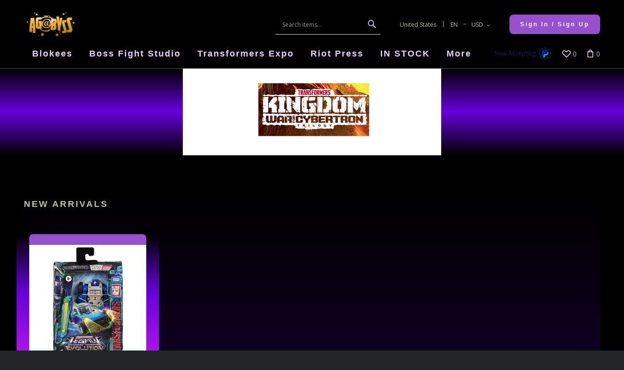

--- FILE ---
content_type: text/html; charset=utf-8
request_url: https://www.agabyss.com/?target=main&widget=XLite%5CView%5CSlidebar&_=1768588645645
body_size: 37465
content:
<div id="72d2527fc80786862c920ef990625c2f" class="ajax-container-loadable ctrl-customer-main widget-slidebar" title="Welcome to Agabyss.com"  >
<script type='application/json' data-resource>
    {"widget":"XLite\\View\\Slidebar","css":["https:\/\/www.agabyss.com\/var\/resources\/default\/https\/screen\/e763abece1c88e03de7126776a0464da.css","skins\/customer\/modules\/QSL\/Backorder\/css\/style.css","skins\/crisp_white\/customer\/modules\/CDev\/SocialLogin\/common.css","skins\/customer\/modules\/CDev\/SocialLogin\/style.css","skins\/customer\/modules\/CDev\/Paypal\/style.css","skins\/crisp_white\/customer\/modules\/CDev\/SimpleCMS\/css\/primary_menu.css","skins\/customer\/button\/css\/button.css","skins\/crisp_white\/customer\/modules\/XC\/MultiCurrency\/language_selector\/style.css","skins\/crisp_white\/customer\/form_field\/form_field.css","skins\/customer\/modules\/XC\/MailChimp\/body\/parts\/mcjs.css","skins\/customer\/modules\/QSL\/ProductStickers\/style.css","skins\/customer\/modules\/CDev\/SimpleCMS\/page\/style.css","skins\/customer\/modules\/QSL\/HorizontalCategoriesMenu\/horizontal-flyout-menu.css","var\/theme\/custom.css"],"js":["skins\/common\/vue\/vue.min.js","skins\/common\/vue\/vuex.min.js","skins\/common\/vue\/vue.loadable.js","skins\/common\/vue\/vue.registerComponent.js","skins\/common\/js\/vue\/vue.js","skins\/common\/js\/vue\/component.js","skins\/common\/modules\/CDev\/GoogleAnalytics\/library\/src\/ga-core.js","skins\/common\/modules\/CDev\/GoogleAnalytics\/library\/src\/ga-event.js","skins\/common\/modules\/CDev\/GoogleAnalytics\/library\/gtag\/ga-core.js","skins\/common\/modules\/CDev\/GoogleAnalytics\/library\/gtag\/ga-mapper.js","skins\/common\/js\/core.popup.js","skins\/common\/js\/core.popup_button.js","skins\/customer\/modules\/CDev\/SocialLogin\/fb_hash_fix.js","skins\/customer\/modules\/CDev\/Paypal\/button\/paypal_commerce_platform\/sdk.js","skins\/customer\/js\/jquery.mmenu\/jquery.mmenu.min.all.js","skins\/customer\/js\/slidebar.js","skins\/crisp_white\/customer\/js\/slidebar_options.js","skins\/crisp_white\/customer\/modules\/CDev\/SimpleCMS\/top_menu.js","skins\/space_violet\/customer\/modules\/CDev\/SimpleCMS\/space_violet_top_menu.js","skins\/customer\/button\/js\/button.js","skins\/customer\/button\/js\/login.js","skins\/customer\/js\/login.js","skins\/customer\/modules\/CDev\/SocialLogin\/button\/js\/login.js","skins\/customer\/modules\/XC\/MultiCurrency\/language_selector\/script.js","skins\/customer\/modules\/XC\/MultiCurrency\/language_selector\/select.js","skins\/customer\/modules\/QSL\/ProductStickers\/move_ribbons.js","skins\/customer\/modules\/QSL\/HorizontalCategoriesMenu\/flyout_menu.js","var\/theme\/custom.js"]}
</script>
<script type='application/json' data-preloaded-labels>{"widget":"XLite\\View\\Slidebar","labels":{"Menu":"Menu","More":"More"}}</script>

<nav id="slidebar">
    <ul>
                    
              
  
      <li >
      <a href="blokees/" >Blokees</a>
                <ul class="menu menu-tree">
  
      <li >
      <a href="blokees/blokees/"  class="leaf">Blokees</a>
          </li>
    
    </ul>

          </li>
      <li >
      <a href="boss-fight-studio/" >Boss Fight Studio</a>
                <ul class="menu menu-tree">
  
      <li >
      <a href="boss-fight-studio/major-league-wrestling/"  class="leaf">Major League Wrestling</a>
          </li>
      <li >
      <a href="boss-fight-studio/vitruvian-h-a-c-k-s/"  class="leaf">Vitruvian H.A.C.K.s</a>
          </li>
      <li >
      <a href="boss-fight-studio/epic-h-a-c-k-s/"  class="leaf">Epic H.A.C.K.s</a>
          </li>
      <li >
      <a href="boss-fight-studio/mighty-steeds/"  class="leaf">Mighty Steeds</a>
          </li>
      <li >
      <a href="boss-fight-studio/legend-of-lucha-libre/"  class="leaf">Legend of Lucha Libre</a>
          </li>
      <li >
      <a href="boss-fight-studio/court-of-the-dead/"  class="leaf">Court of the Dead</a>
          </li>
      <li >
      <a href="boss-fight-studio/popeye/"  class="leaf">Popeye</a>
          </li>
      <li >
      <a href="boss-fight-studio/saurozoic-warriors/"  class="leaf">Saurozoic Warriors</a>
          </li>
      <li >
      <a href="boss-fight-studio/strawberry-shortcake/"  class="leaf">Strawberry Shortcake</a>
          </li>
      <li >
      <a href="boss-fight-studio/fraggle-rock/"  class="leaf">Fraggle Rock</a>
          </li>
      <li >
      <a href="boss-fight-studio/red-sonja/"  class="leaf">Red Sonja</a>
          </li>
    
    </ul>

          </li>
      <li >
      <a href="transformers-expo/"  class="leaf">Transformers Expo</a>
          </li>
      <li >
      <a href="riot-press/" >Riot Press</a>
                <ul class="menu menu-tree">
  
      <li >
      <a href="riot-press/last-of-the-seekers/"  class="leaf">Last of the Seekers</a>
          </li>
    
    </ul>

          </li>
      <li >
      <a href="in-stock/"  class="leaf">IN STOCK</a>
          </li>
      <li >
      <a href="pre-orders/"  class="leaf">PRE-ORDERS</a>
          </li>
      <li >
      <a href="botcon/" >BOTCON</a>
                <ul class="menu menu-tree">
  
      <li >
      <a href="botcon/2026/"  class="leaf">2026</a>
          </li>
    
    </ul>

          </li>
      <li >
      <a href="key-chains/"  class="leaf">Key Chains</a>
          </li>
      <li >
      <a href="shop-by-brand/" >BRANDS</a>
                <ul class="menu menu-tree">
  
      <li >
      <a href="shop-by-brand/52-toys/" >52Toys</a>
                <ul class="menu menu-tree">
  
      <li >
      <a href="shop-by-brand/52-toys/beastbox/"  class="leaf">BeastBOX</a>
          </li>
      <li >
      <a href="shop-by-brand/52-toys/megabox/"  class="leaf">MegaBOX</a>
          </li>
    
    </ul>

          </li>
      <li >
      <a href="shop-by-brand/bandai/" >Bandai</a>
                <ul class="menu menu-tree">
  
      <li >
      <a href="shop-by-brand/bandai/s-h-figuarts/" >S.H. Figuarts</a>
                <ul class="menu menu-tree">
  
      <li >
      <a href="shop-by-brand/bandai/s-h-figuarts/dc-universe/"  class="leaf">DC Universe</a>
          </li>
      <li >
      <a href="shop-by-brand/bandai/s-h-figuarts/dragon-ball-z/"  class="leaf">Dragon Ball Z</a>
          </li>
      <li >
      <a href="shop-by-brand/bandai/s-h-figuarts/marvel/"  class="leaf">Marvel</a>
          </li>
      <li >
      <a href="shop-by-brand/bandai/s-h-figuarts/star-wars/"  class="leaf">Star Wars</a>
          </li>
      <li >
      <a href="shop-by-brand/bandai/s-h-figuarts/tiger-amp-bunny/"  class="leaf">Tiger &amp; Bunny</a>
          </li>
      <li >
      <a href="shop-by-brand/bandai/s-h-figuarts/ultraman/"  class="leaf">Ultraman</a>
          </li>
    
    </ul>

          </li>
      <li >
      <a href="shop-by-brand/bandai/s-h-monsterarts/"  class="leaf">S.H. MonsterArts</a>
          </li>
    
    </ul>

          </li>
      <li >
      <a href="shop-by-brand/bingo-toys/"  class="leaf">Bingo Toys</a>
          </li>
      <li >
      <a href="shop-by-brand/fans-hobby/"  class="leaf">Fans Hobby</a>
          </li>
      <li >
      <a href="shop-by-brand/fans-toys/"  class="leaf">Fans Toys</a>
          </li>
      <li >
      <a href="shop-by-brand/flame-toys/"  class="leaf">Flame Toys</a>
          </li>
      <li >
      <a href="shop-by-brand/gigapower/"  class="leaf">GigaPower</a>
          </li>
      <li >
      <a href="shop-by-brand/hasbro/" >Hasbro</a>
                <ul class="menu menu-tree">
  
      <li >
      <a href="shop-by-brand/hasbro/g-i-joe/"  class="leaf">G.I. Joe</a>
          </li>
      <li >
      <a href="shop-by-brand/hasbro/my-little-pony/"  class="leaf">My Little Pony</a>
          </li>
      <li >
      <a href="shop-by-brand/hasbro/power-rangers/"  class="leaf">Power Rangers</a>
          </li>
      <li >
      <a href="shop-by-brand/hasbro/star-wars/"  class="leaf">Star Wars</a>
          </li>
      <li >
      <a href="shop-by-brand/hasbro/transformers/"  class="leaf">Transformers</a>
          </li>
      <li >
      <a href="shop-by-brand/hasbro/zoids/"  class="leaf">ZOIDS</a>
          </li>
    
    </ul>

          </li>
      <li >
      <a href="shop-by-brand/iron-factory/"  class="leaf">Iron Factory</a>
          </li>
      <li >
      <a href="shop-by-brand/joy-toy/"  class="leaf">Joy Toy</a>
          </li>
      <li >
      <a href="shop-by-brand/kfc/"  class="leaf">KFC</a>
          </li>
      <li >
      <a href="shop-by-brand/lucky-cat/"  class="leaf">Lucky Cat</a>
          </li>
      <li >
      <a href="shop-by-brand/magic-square/"  class="leaf">Magic Square</a>
          </li>
      <li >
      <a href="shop-by-brand/maketoys/"  class="leaf">Maketoys</a>
          </li>
      <li >
      <a href="shop-by-brand/mcfarlane-toys/" >McFarlane Toys</a>
                <ul class="menu menu-tree">
  
      <li >
      <a href="shop-by-brand/mcfarlane-toys/dc-universe/"  class="leaf">DC Universe</a>
          </li>
      <li >
      <a href="shop-by-brand/mcfarlane-toys/mortal-kombat/"  class="leaf">Mortal Kombat</a>
          </li>
    
    </ul>

          </li>
      <li >
      <a href="shop-by-brand/m-w-culture/"  class="leaf">M.W Culture</a>
          </li>
      <li >
      <a href="shop-by-brand/newage/"  class="leaf">Newage</a>
          </li>
      <li >
      <a href="shop-by-brand/ramen-toy/"  class="leaf">Ramen Toy</a>
          </li>
      <li >
      <a href="shop-by-brand/sentinel/"  class="leaf">Sentinel</a>
          </li>
      <li >
      <a href="shop-by-brand/storm-collectibles/" >Storm Collectibles</a>
                <ul class="menu menu-tree">
  
      <li >
      <a href="shop-by-brand/storm-collectibles/mortal-kombat/"  class="leaf">Mortal Kombat</a>
          </li>
      <li >
      <a href="shop-by-brand/storm-collectibles/street-fighter/"  class="leaf">Street Fighter</a>
          </li>
    
    </ul>

          </li>
      <li >
      <a href="shop-by-brand/tamashii-nations-exclusive/"  class="leaf">Tamashii Nations Exclusive</a>
          </li>
      <li >
      <a href="shop-by-brand/takara-tomy/"  class="leaf">Takara Tomy</a>
          </li>
      <li >
      <a href="shop-by-brand/the-nacelle-company/" >The Nacelle Company</a>
                <ul class="menu menu-tree">
  
    
    </ul>

          </li>
      <li >
      <a href="shop-by-brand/threezero/"  class="leaf">threezero</a>
          </li>
      <li >
      <a href="shop-by-brand/x-transbots/"  class="leaf">X-Transbots</a>
          </li>
    
    </ul>

          </li>
      <li >
      <a href="categories/" >SERIES</a>
                <ul class="menu menu-tree">
  
      <li >
      <a href="categories/3rd-party-transforming-figures/" >3rd Party Transformers</a>
                <ul class="menu menu-tree">
  
      <li >
      <a href="categories/3rd-party-transforming-figures/badcube/"  class="leaf">BadCube</a>
          </li>
      <li >
      <a href="categories/3rd-party-transforming-figures/daca-toys/"  class="leaf">Daca-Toys</a>
          </li>
      <li >
      <a href="categories/3rd-party-transforming-figures/devil-saviour/"  class="leaf">Devil Saviour</a>
          </li>
      <li >
      <a href="categories/3rd-party-transforming-figures/dna-design/"  class="leaf">DNA Design</a>
          </li>
      <li >
      <a href="categories/3rd-party-transforming-figures/dr-wu/"  class="leaf">Dr. Wu</a>
          </li>
      <li >
      <a href="categories/3rd-party-transforming-figures/dx9/"  class="leaf">DX9 Toys</a>
          </li>
      <li >
      <a href="categories/3rd-party-transforming-figures/ex-factory/"  class="leaf">EX-Factory</a>
          </li>
      <li >
      <a href="categories/3rd-party-transforming-figures/fansproject/"  class="leaf">Fansproject</a>
          </li>
      <li >
      <a href="categories/3rd-party-transforming-figures/fans-hobby/"  class="leaf">Fans Hobby</a>
          </li>
      <li >
      <a href="categories/3rd-party-transforming-figures/fans-toys/"  class="leaf">Fans Toys</a>
          </li>
      <li >
      <a href="categories/3rd-party-transforming-figures/generation-toy/"  class="leaf">Generation Toy</a>
          </li>
      <li >
      <a href="categories/3rd-party-transforming-figures/gigapower/"  class="leaf">GigaPower</a>
          </li>
      <li >
      <a href="categories/3rd-party-transforming-figures/iron-factory/"  class="leaf">Iron Factory</a>
          </li>
      <li >
      <a href="categories/3rd-party-transforming-figures/justitoys/"  class="leaf">Justitoys</a>
          </li>
      <li >
      <a href="categories/3rd-party-transforming-figures/kfc/"  class="leaf">KFC</a>
          </li>
      <li >
      <a href="categories/3rd-party-transforming-figures/magic-square/"  class="leaf">Magic Square</a>
          </li>
      <li >
      <a href="categories/3rd-party-transforming-figures/maketoys/"  class="leaf">Maketoys</a>
          </li>
      <li >
      <a href="categories/3rd-party-transforming-figures/mastermind-creations/"  class="leaf">Mastermind Creations</a>
          </li>
      <li >
      <a href="categories/3rd-party-transforming-figures/newage/"  class="leaf">Newage</a>
          </li>
      <li >
      <a href="categories/3rd-party-transforming-figures/omnigonix/"  class="leaf">Omnigonix</a>
          </li>
      <li >
      <a href="categories/3rd-party-transforming-figures/perfect-effect/"  class="leaf">Perfect Effect</a>
          </li>
      <li >
      <a href="categories/3rd-party-transforming-figures/perfect-fusion/"  class="leaf">Perfect Fusion</a>
          </li>
      <li >
      <a href="categories/3rd-party-transforming-figures/planet-x/"  class="leaf">Planet-X</a>
          </li>
      <li >
      <a href="categories/3rd-party-transforming-figures/toyworld/"  class="leaf">Toyworld</a>
          </li>
      <li >
      <a href="categories/3rd-party-transforming-figures/transart/"  class="leaf">TransArt</a>
          </li>
      <li >
      <a href="categories/3rd-party-transforming-figures/transform-and-rollout/"  class="leaf">Transform and Rollout</a>
          </li>
      <li >
      <a href="categories/3rd-party-transforming-figures/unique-toys/"  class="leaf">Unique Toys</a>
          </li>
      <li >
      <a href="categories/3rd-party-transforming-figures/warbotron/"  class="leaf">Warbotron</a>
          </li>
      <li >
      <a href="categories/3rd-party-transforming-figures/x-transbots/"  class="leaf">X-Transbots</a>
          </li>
      <li >
      <a href="categories/3rd-party-transforming-figures/zeta-toys/"  class="leaf">Zeta Toys</a>
          </li>
    
    </ul>

          </li>
      <li >
      <a href="categories/accessories/"  class="leaf">Accessories</a>
          </li>
      <li >
      <a href="categories/apparel/"  class="leaf">Apparel</a>
          </li>
      <li >
      <a href="categories/dc-universe/"  class="leaf">DC Universe</a>
          </li>
      <li >
      <a href="categories/diaclone/"  class="leaf">Diaclone</a>
          </li>
      <li >
      <a href="categories/dragon-ball-z/"  class="leaf">Dragon Ball Z</a>
          </li>
      <li >
      <a href="categories/exclusives/"  class="leaf">Exclusives</a>
          </li>
      <li >
      <a href="categories/g-i-joe/"  class="leaf">G.I. Joe</a>
          </li>
      <li >
      <a href="categories/kamen-rider/"  class="leaf">Kamen Rider</a>
          </li>
      <li >
      <a href="categories/marvel/"  class="leaf">Marvel</a>
          </li>
      <li >
      <a href="categories/marvel-retro-375/"  class="leaf">Marvel Retro 375</a>
          </li>
      <li >
      <a href="categories/my-little-pony/"  class="leaf">My Little Pony</a>
          </li>
      <li >
      <a href="categories/power-rangers/"  class="leaf">Power Rangers</a>
          </li>
      <li >
      <a href="categories/star-wars/"  class="leaf">Star Wars</a>
          </li>
      <li >
      <a href="categories/t-m-n-t-/" >TMNT</a>
                <ul class="menu menu-tree">
  
    
    </ul>

          </li>
      <li >
      <a href="categories/transformers/" >Transformers</a>
                <ul class="menu menu-tree">
  
      <li >
      <a href="categories/transformers/legacy/"  class="leaf">Legacy</a>
          </li>
      <li >
      <a href="categories/transformers/transformers-masterpiece/" >Transformers Masterpiece</a>
                <ul class="menu menu-tree">
  
      <li >
      <a href="categories/transformers/transformers-masterpiece/movie-masterpiece/"  class="leaf">Movie Masterpiece</a>
          </li>
      <li >
      <a href="categories/transformers/transformers-masterpiece/3rd-party/"  class="leaf">3rd Party</a>
          </li>
      <li >
      <a href="categories/transformers/transformers-masterpiece/takara-tomy/"  class="leaf">Takara Tomy</a>
          </li>
    
    </ul>

          </li>
      <li >
      <a href="categories/transformers/beast-wars-transformers/"  class="leaf">Beast Wars Transformers</a>
          </li>
      <li >
      <a href="categories/transformers/transformers-legends/"  class="leaf">Transformers Legends</a>
          </li>
      <li >
      <a href="categories/transformers/war-for-cybertron-earthrise/"  class="leaf">War for Cybertron: Earthrise</a>
          </li>
      <li >
      <a href="categories/transformers/war-for-cybertron-kingdom/"  class="leaf">War for Cybertron: Kingdom</a>
          </li>
      <li >
      <a href="categories/transformers/war-for-cybertron-siege/"  class="leaf">War for Cybertron: Siege</a>
          </li>
      <li >
      <a href="categories/transformers/transformers-war-for-cybertron-trilogy/"  class="leaf">War for Cybertron Trilogy</a>
          </li>
      <li >
      <a href="categories/transformers/transformers-movie/" >Transformers Movie</a>
                <ul class="menu menu-tree">
  
    
    </ul>

          </li>
      <li >
      <a href="categories/transformers/transformers-generation-1/"  class="leaf">Transformers Generation 1</a>
          </li>
      <li >
      <a href="categories/transformers/classics/" >Transformers Classics</a>
                <ul class="menu menu-tree">
  
      <li >
      <a href="categories/transformers/classics/3rd-party/"  class="leaf">3rd Party</a>
          </li>
      <li >
      <a href="categories/transformers/classics/takara-tomy/"  class="leaf">Takara Tomy</a>
          </li>
    
    </ul>

          </li>
      <li >
      <a href="categories/transformers/ehobby-transformers/"  class="leaf">ehobby Transformers</a>
          </li>
      <li >
      <a href="categories/transformers/transformers-prime-series/"  class="leaf">Transformers Prime Series</a>
          </li>
      <li >
      <a href="categories/transformers/non-transforming-toys/"  class="leaf">Non-Transforming Toys</a>
          </li>
      <li >
      <a href="categories/transformers/japanese-transformers/"  class="leaf">Japanese Transformers</a>
          </li>
      <li >
      <a href="categories/transformers/arms-micron/"  class="leaf">Arms Micron</a>
          </li>
      <li >
      <a href="categories/transformers/transformers-go/"  class="leaf">Transformers Go!</a>
          </li>
      <li >
      <a href="categories/transformers/vintage-transformers/"  class="leaf">Vintage Transformers</a>
          </li>
    
    </ul>

          </li>
      <li >
      <a href="categories/ultraman/"  class="leaf">Ultraman</a>
          </li>
      <li >
      <a href="categories/voltron/"  class="leaf">Voltron</a>
          </li>
      <li >
      <a href="categories/zoidz/"  class="leaf">ZOIDS</a>
          </li>
    
    </ul>

          </li>
      <li >
      <a href="trading-cards/" >CARDS</a>
                <ul class="menu menu-tree">
  
      <li >
      <a href="trading-cards/pokemon/"  class="leaf">Pokemon</a>
          </li>
    
    </ul>

          </li>
    
      

  

        
    
        </li>
    

  <li>
    <div class="Panel" id="account-navbar-panel">
      <ul class="Inset">
        
                  




        
                  <li class="additional-menu-wrapper">
    <ul class="Inset additional-menu">
      
              
      
    </ul>
  </li>
    <li class="additional-menu-wrapper">
    <div class="Inset additional-menu">
      
<ul class="sign-in_block">
	<li class="account-link-sign_in">
	    <button type="button" class="btn  regular-main-button  popup-button popup-login" data-without-close="1">
<script type="text/x-cart-data">
{"url_params":{"target":"login","widget":"\\XLite\\View\\Authorization","fromURL":""}}
</script>

<span>Sign in / sign up</span>
</button>

	</li>
</ul>


    </div>
  </li>

      </ul>
    </div>
          <div class="Panel" id="settings-navbar-panel">
        <ul class="Inset">
          <li>
  <ul class="locale_language-selector">
    <li>
      
<script>
  var currenciesByCountry = [];
  var languagesByCountry = [];
</script>

 
<form action="?" method="post" accept-charset="utf-8" onsubmit="javascript: return true;" class="form696a8566274144.44990002">
<div class="form-params" style="display: none;">
      <input type="hidden" name="target" value="change_currency" />
      <input type="hidden" name="action" value="update" />
      <input type="hidden" name="returnURL" value="/?target=main&amp;widget=XLite\View\Slidebar&amp;_=1768588645645" />
  </div>
        <div class="group">
              <p class="heading">Location &amp; Currency</p>
                      <div class="input-group">
          
  <div class="table-label country_code-label">
  <label for="country_code">
    Country
      </label>
</div>
<div class="star">
  &nbsp;</div>
<div class="table-value country_code-value">
  
<span class="input-field-wrapper input select-currency-customercountry">
<select  id="country_code" name="country_code" class="form-control">
  
            <option value="AX">Ã…land Islands</option>
                <option value="AF">Afghanistan</option>
                <option value="AL">Albania</option>
                <option value="DZ">Algeria</option>
                <option value="AS">American Samoa</option>
                <option value="AD">Andorra</option>
                <option value="AO">Angola</option>
                <option value="AI">Anguilla</option>
                <option value="AQ">Antarctica</option>
                <option value="AG">Antigua and Barbuda</option>
                <option value="AR">Argentina</option>
                <option value="AM">Armenia</option>
                <option value="AW">Aruba</option>
                <option value="AU">Australia</option>
                <option value="AT">Austria</option>
                <option value="AZ">Azerbaijan</option>
                <option value="BS">Bahamas</option>
                <option value="BH">Bahrain</option>
                <option value="BD">Bangladesh</option>
                <option value="BB">Barbados</option>
                <option value="BY">Belarus</option>
                <option value="BE">Belgium</option>
                <option value="BZ">Belize</option>
                <option value="BJ">Benin</option>
                <option value="BM">Bermuda</option>
                <option value="BT">Bhutan</option>
                <option value="BO">Bolivia, Plurinational State of</option>
                <option value="BQ">Bonaire, Sint Eustatius and Saba</option>
                <option value="BA">Bosnia and Herzegowina</option>
                <option value="BW">Botswana</option>
                <option value="BV">Bouvet Island</option>
                <option value="BR">Brazil</option>
                <option value="IO">British Indian Ocean Territory</option>
                <option value="BN">Brunei Darussalam</option>
                <option value="BG">Bulgaria</option>
                <option value="BF">Burkina Faso</option>
                <option value="BI">Burundi</option>
                <option value="CI">CÃ´te d&#039;Ivoire</option>
                <option value="KH">Cambodia</option>
                <option value="CM">Cameroon</option>
                <option value="CA">Canada</option>
                <option value="CV">Cape Verde</option>
                <option value="KY">Cayman Islands</option>
                <option value="CF">Central African Republic</option>
                <option value="TD">Chad</option>
                <option value="CL">Chile</option>
                <option value="CN">China</option>
                <option value="CX">Christmas Island</option>
                <option value="CC">Cocos (Keeling) Islands</option>
                <option value="CO">Colombia</option>
                <option value="KM">Comoros</option>
                <option value="CG">Congo</option>
                <option value="CD">Congo, the Democratic Republic of the</option>
                <option value="CK">Cook Islands</option>
                <option value="CR">Costa Rica</option>
                <option value="HR">Croatia</option>
                <option value="CU">Cuba</option>
                <option value="CW">CuraÃ§ao</option>
                <option value="CY">Cyprus</option>
                <option value="CZ">Czech Republic</option>
                <option value="DK">Denmark</option>
                <option value="DJ">Djibouti</option>
                <option value="DM">Dominica</option>
                <option value="DO">Dominican Republic</option>
                <option value="EC">Ecuador</option>
                <option value="EG">Egypt</option>
                <option value="SV">El Salvador</option>
                <option value="GQ">Equatorial Guinea</option>
                <option value="ER">Eritrea</option>
                <option value="EE">Estonia</option>
                <option value="ET">Ethiopia</option>
                <option value="FK">Falkland Islands (Malvinas)</option>
                <option value="FO">Faroe Islands</option>
                <option value="FJ">Fiji</option>
                <option value="FI">Finland</option>
                <option value="FR">France</option>
                <option value="GF">French Guiana</option>
                <option value="PF">French Polynesia</option>
                <option value="TF">French Southern Territories</option>
                <option value="GA">Gabon</option>
                <option value="GM">Gambia</option>
                <option value="GE">Georgia</option>
                <option value="DE">Germany</option>
                <option value="GH">Ghana</option>
                <option value="GI">Gibraltar</option>
                <option value="GR">Greece</option>
                <option value="GL">Greenland</option>
                <option value="GD">Grenada</option>
                <option value="GP">Guadeloupe</option>
                <option value="GU">Guam</option>
                <option value="GT">Guatemala</option>
                <option value="GG">Guernsey</option>
                <option value="GN">Guinea</option>
                <option value="GW">Guinea-Bissau</option>
                <option value="GY">Guyana</option>
                <option value="HT">Haiti</option>
                <option value="HM">Heard and McDonald Islands</option>
                <option value="VA">Holy See (Vatican City State)</option>
                <option value="HN">Honduras</option>
                <option value="HK">Hong Kong</option>
                <option value="HU">Hungary</option>
                <option value="IS">Iceland</option>
                <option value="IN">India</option>
                <option value="ID">Indonesia</option>
                <option value="IR">Iran, Islamic Republic of</option>
                <option value="IQ">Iraq</option>
                <option value="IE">Ireland</option>
                <option value="IM">Isle of Man</option>
                <option value="IL">Israel</option>
                <option value="IT">Italy</option>
                <option value="JM">Jamaica</option>
                <option value="JP">Japan</option>
                <option value="JE">Jersey</option>
                <option value="JO">Jordan</option>
                <option value="KZ">Kazakhstan</option>
                <option value="KE">Kenya</option>
                <option value="KI">Kiribati</option>
                <option value="KP">Korea, Democratic People&#039;s Republic of</option>
                <option value="KR">Korea, Republic of</option>
                <option value="KW">Kuwait</option>
                <option value="KG">Kyrgyzstan</option>
                <option value="LA">Lao People&#039;s Democratic Republic</option>
                <option value="LV">Latvia</option>
                <option value="LB">Lebanon</option>
                <option value="LS">Lesotho</option>
                <option value="LR">Liberia</option>
                <option value="LY">Libya</option>
                <option value="LI">Liechtenstein</option>
                <option value="LT">Lithuania</option>
                <option value="LU">Luxembourg</option>
                <option value="MO">Macao</option>
                <option value="MG">Madagascar</option>
                <option value="MW">Malawi</option>
                <option value="MY">Malaysia</option>
                <option value="MV">Maldives</option>
                <option value="ML">Mali</option>
                <option value="MT">Malta</option>
                <option value="MH">Marshall Islands</option>
                <option value="MQ">Martinique</option>
                <option value="MR">Mauritania</option>
                <option value="MU">Mauritius</option>
                <option value="YT">Mayotte</option>
                <option value="MX">Mexico</option>
                <option value="FM">Micronesia, Federated States of</option>
                <option value="MD">Moldova, Republic of</option>
                <option value="MC">Monaco</option>
                <option value="MN">Mongolia</option>
                <option value="ME">Montenegro</option>
                <option value="MS">Montserrat</option>
                <option value="MA">Morocco</option>
                <option value="MZ">Mozambique</option>
                <option value="MM">Myanmar</option>
                <option value="NA">Namibia</option>
                <option value="NR">Nauru</option>
                <option value="NP">Nepal</option>
                <option value="NL">Netherlands</option>
                <option value="NC">New Caledonia</option>
                <option value="NZ">New Zealand</option>
                <option value="NI">Nicaragua</option>
                <option value="NE">Niger</option>
                <option value="NG">Nigeria</option>
                <option value="NU">Niue</option>
                <option value="NF">Norfolk Island</option>
                <option value="MK">North Macedonia</option>
                <option value="MP">Northern Mariana Islands</option>
                <option value="NO">Norway</option>
                <option value="OM">Oman</option>
                <option value="PK">Pakistan</option>
                <option value="PW">Palau</option>
                <option value="PS">Palestinian Territory, Occupied</option>
                <option value="PA">Panama</option>
                <option value="PG">Papua New Guinea</option>
                <option value="PY">Paraguay</option>
                <option value="PE">Peru</option>
                <option value="PH">Philippines</option>
                <option value="PN">Pitcairn</option>
                <option value="PL">Poland</option>
                <option value="PT">Portugal</option>
                <option value="PR">Puerto Rico</option>
                <option value="QA">Qatar</option>
                <option value="RE">RÃ©union</option>
                <option value="RO">Romania</option>
                <option value="RU">Russian Federation</option>
                <option value="RW">Rwanda</option>
                <option value="BL">Saint BarthÃ©lemy</option>
                <option value="SH">Saint Helena, Ascension and Tristan da Cunha</option>
                <option value="KN">Saint Kitts and Nevis</option>
                <option value="LC">Saint Lucia</option>
                <option value="MF">Saint Martin</option>
                <option value="PM">Saint Pierre and Miquelon</option>
                <option value="VC">Saint Vincent and the Grenadines</option>
                <option value="WS">Samoa</option>
                <option value="SM">San Marino</option>
                <option value="ST">Sao Tome and Principe</option>
                <option value="SA">Saudi Arabia</option>
                <option value="SN">Senegal</option>
                <option value="RS">Serbia</option>
                <option value="SC">Seychelles</option>
                <option value="SL">Sierra Leone</option>
                <option value="SG">Singapore</option>
                <option value="SX">Sint Maarten</option>
                <option value="SK">Slovakia</option>
                <option value="SI">Slovenia</option>
                <option value="SB">Solomon Islands</option>
                <option value="SO">Somalia</option>
                <option value="ZA">South Africa</option>
                <option value="GS">South Georgia and the South Sandwich Islands</option>
                <option value="SS">South Sudan</option>
                <option value="ES">Spain</option>
                <option value="LK">Sri Lanka</option>
                <option value="SD">Sudan</option>
                <option value="SR">Suriname</option>
                <option value="SJ">Svalbard and Jan Mayen</option>
                <option value="SZ">Swaziland</option>
                <option value="SE">Sweden</option>
                <option value="CH">Switzerland</option>
                <option value="SY">Syrian Arab Republic</option>
                <option value="TW">Taiwan, Province of China</option>
                <option value="TJ">Tajikistan</option>
                <option value="TZ">Tanzania, United Republic of</option>
                <option value="TH">Thailand</option>
                <option value="TL">Timor-Leste</option>
                <option value="TG">Togo</option>
                <option value="TK">Tokelau</option>
                <option value="TO">Tonga</option>
                <option value="TT">Trinidad and Tobago</option>
                <option value="TN">Tunisia</option>
                <option value="TR">Turkey</option>
                <option value="TM">Turkmenistan</option>
                <option value="TC">Turks and Caicos Islands</option>
                <option value="TV">Tuvalu</option>
                <option value="UG">Uganda</option>
                <option value="UA">Ukraine</option>
                <option value="AE">United Arab Emirates</option>
                <option value="GB">United Kingdom</option>
                <option value="US" selected="selected">United States</option>
                <option value="UM">United States Minor Outlying Islands</option>
                <option value="UY">Uruguay</option>
                <option value="UZ">Uzbekistan</option>
                <option value="VU">Vanuatu</option>
                <option value="VE">Venezuela, Bolivarian Republic of</option>
                <option value="VN">Viet Nam</option>
                <option value="VG">Virgin Islands, British</option>
                <option value="VI">Virgin Islands, U.S.</option>
                <option value="WF">Wallis And Futuna Islands</option>
                <option value="EH">Western Sahara</option>
                <option value="YE">Yemen</option>
                <option value="ZM">Zambia</option>
                <option value="ZW">Zimbabwe</option>
      </select>
</span>
        </div>

  <div class="clear"></div>

        </div>
                          <div class="input-group">
            
  <div class="table-label currency_code-label">
  <label for="currency_code">
    Currency
      </label>
</div>
<div class="star">
  &nbsp;</div>
<div class="table-value currency_code-value">
  
<span class="input-field-wrapper input select-currency-customercurrency">
<select  id="currency_code" name="currency_code" class="form-control">
  
            <option value="default">Detect by geolocation</option>
                <option value="USD" selected="selected">US Dollar</option>
                <option value="CAD">Canadian Dollar</option>
                <option value="EUR">Euro</option>
                <option value="GBP">Pound Sterling</option>
                <option value="JPY">Japanese Yen</option>
                <option value="HKD">Hong Kong Dollar</option>
                <option value="CNY">Chinese Renminbi Yuan</option>
                <option value="AUD">Australian Dollar</option>
                <option value="ISK">Iceland Krona</option>
      </select>
</span>
        </div>

  <div class="clear"></div>

          </div>
            </div>
    
    
    <div class="group">
      
<button type="submit" class="btn  regular-button regular-main-button submit submit">
  
    <span>Save</span>
</button>

    </div>
</form>

    </li>
  </ul>
</li>
        </ul>
      </div>
      </li>

    </ul>
</nav>
</div>

--- FILE ---
content_type: text/css
request_url: https://www.agabyss.com/var/resources/css/https/all/5d136819adfb8c833bb9fd13054c5ab2ea9af5c5b66ea2c0a916552e3a9ba8d8.css?1765319834
body_size: 119938
content:

/* AUTOGENERATED: theme.css */
#header-bar div.block .content{border-style:none}.header-right-bar,.header-right-bar .block .content,#header-bar{border-color:#cadce8}#main-menu ul{border-color:#b1c9e0}#social-links a,blockquote,.internal-popup{border-color:#dfdfdf}fieldset{border-style:none}.form-item label{display:inline-block;vertical-align:top;color:#53769d;padding-top:3px;font-weight:400;width:160px}.form-item .description,form .wysiwyg,.form-item label.option,form .wysiwyg+p{padding-left:165px}.form-item .form-radios label.option,.form-item .form-checkboxes label.option,form table .form-item label.option{padding-left:0}.form-item .description{color:#1a6992;font-size:10px;margin-top:7px}.form-item .resizable-textarea{display:inline-block;width:auto}.form-item .form-radios,.form-item .form-checkboxes{display:inline-block;margin:0}.form-required{line-height:16px}.password-parent{width:42em}div.password-strength,div.password-confirm{margin-top:0;font-size:12px;padding-left:3px}.password-description ul li{background-image:none}.form-type-radio .description,.form-type-checkbox .description{margin-left:0}.form-type-radio label,.form-type-checkbox label{width:auto}.action-links{padding:0;margin:1.5em 0}button{white-space:nowrap}.action-links li{display:inline;background-image:none;padding:0 2em 0 0}input[type=submit]::-moz-focus-inner,input[type=button]::-moz-focus-inner,input[type=reset]::-moz-focus-inner,button::-moz-focus-inner{border:0}input[type=submit]:focus,input[type=button]:focus,input[type=reset]:focus,button:focus{outline:none}dd{margin:0 0 1em}blockquote{color:#888;padding:10px 20px 14px 50px;border-style:solid;border-width:1px}blockquote .quote-author{font-weight:400;font-size:14px;font-style:italic}blockquote .quote-author em{font-weight:700}ul,ol{padding-left:0;margin-left:0}ol li{list-style:decimal outside;padding-left:0;margin-left:26px}.item-list li,#toolbar li,ul.contextual-links li,ul.links li,.field-type-taxonomy-term-reference ul li,#main-menu li,#secondary-menu li,.account-links li,ul.menu li,ul.tabs li{background-image:none}#block-user-login .item-list ul li{margin-left:0}#main-menu ul,.internal-popup,.buttons-box{box-shadow:1px 1px 5px silver}.internal-popup{border-style:solid;border-width:1px;text-align:left;background:#fff}#site-name h1,#site-name strong{margin:0;font-weight:400;font-size:30px}#site-name a{color:#316185}#site-slogan{font-style:italic;font-size:15px;color:#5d94bd}.node ul.links{display:block}ul.links{clear:both;margin:0}ul.links li{padding:0 1em 0 0;display:inline}ul.inline,ul.links.inline{display:inline;padding-left:0}ul.inline li{display:inline;list-style-type:none;padding:0 .5em}#login-popup-box,#password-popup-box{width:564px}#login-popup-box #user-login,#password-popup-box #user-pass{text-align:left}#login-popup-box label,#password-popup-box label{float:left}#login-popup-box button,#login-popup-box .description,#login-popup-box .item-list{margin-left:90px}#login-popup-box label{width:90px}#password-popup-box button,#password-popup-box .description,#password-popup-box .item-list{margin-left:140px}#password-popup-box label{width:140px}.ui-dialog #login-popup-box .description,.ui-dialog #password-popup-box .description{margin-top:4px;font-size:11px;padding-left:0}.ui-dialog #login-popup-box .description,.ui-dialog #login-popup-box .description a,.ui-dialog #password-popup-box .description,.ui-dialog #password-popup-box .description a{color:#1a6992}.ui-dialog #login-popup-box input,.ui-dialog #password-popup-box input{width:248px;border-style:solid;border-width:1px;border-color:#949494 #ddd #ddd #949494;height:22px;padding-left:5px;padding-right:5px}.ui-dialog .form-required{display:none}.ui-dialog .form-item{margin:2em 0 1.5em}.ui-dialog .item-list{margin-top:.5em}.ui-dialog div.item-list li{list-style:none;background-image:none}#main-menu{margin:0;padding:0}.no-breadcrumbs #main-menu{margin-bottom:20px}.no-breadcrumbs h1#page-title{padding-top:11px}.sidebar .block-menu,.sidebar .block-user{padding-bottom:14px}.sidebar ul.menu{padding:0;margin:0}.sidebar ul.menu li{display:block;list-style:none;padding:0;margin:0}.sidebar ul.menu .first a{border-style:none}.sidebar ul.menu a,.sidebar ul.menu li .first a,.sidebar ul.menu .first li a{border-top:1px dotted #dfdfdf}.sidebar ul.menu a{display:block;padding:8px 14px 6px 0}.sidebar .block-without-title div>ul.menu>li.first>a{padding-top:0}.sidebar ul.menu li li a{padding-left:16px}.sidebar ul.menu li li li a{padding-left:32px;font-size:12px}.sidebar ul.menu li li li li a{padding-left:48px}.sidebar ul.menu li li li li li a{padding-left:64px}.sidebar ul.menu .leaf a{background-image:none}.sidebar ul.menu .collapsed ul{display:none}.sidebar ul.menu a.active{color:#646c76}div.tabs .secondary{padding:11px;height:22px;line-height:22px}div.tabs .secondary li{border-style:none;margin:0 10px 0 0}div.tabs .secondary a.active,div.tabs .secondary span.active{border-style:none;background-color:#5296ca;color:#fff;padding:3px 10px}#social-links{position:absolute;top:-10px;right:30px}#social-links .social-link{float:left;margin:0 0 0 20px;height:60px;padding-top:30px}#social-links a{display:block;font-size:11px;width:126px;height:26px;line-height:26px;text-align:center;vertical-align:middle}#twitter-link a{width:121px;color:#0080bc}form .floatable-box{width:30%;margin-left:auto;margin-right:auto;display:block;text-align:center;padding:14px 17px;vertical-align:middle}form .floatable-box.float-box{position:fixed;bottom:20px;background-color:#fff;opacity:.9}.item-list ul.pager{text-align:left;margin-top:20px;padding-top:10px;border-top:1px solid #dfdfdf}.item-list ul.pager li{padding:0;list-style:none;vertical-align:top;display:inline-block;border-style:solid;border-color:transparent;border-width:0}ul.pager a,ul.pager span{display:block;text-align:center;outline:none}ul.pager li.next-page,ul.pager li.previous-page{text-indent:-8000em;background:transparent url("../../../../../skins/crisp_white/customer/images/pager.png") no-repeat top left}ul.pager li.previous-page{background-position:10px -31px}ul.pager li.next-page{background-position:12px -61px}#user-profile-form fieldset{margin-top:33px}#user-profile-form .form-item label{padding-left:4px;width:151px}#user-profile-form .form-type-radio label,#user-profile-form .form-type-checkbox label{width:auto}#user-profile-form legend{margin-left:-6px}#user-profile-form .form-item .description,#user-profile-form .wysiwyg,#user-profile-form .wysiwyg+p{padding-left:160px}#user-profile-form .form-item .form-checkbox,#user-profile-form .form-item .form-radio{padding-left:0;margin-left:135px}#user-profile-form .form-item .form-radios label.option,#user-profile-form .form-item .form-checkboxes label.option{padding-left:0}#user-profile-form .form-required{float:right}#user-profile-form #edit-mail-wrapper{margin-top:10px}#user-profile-form #edit-mail,#user-profile-form #edit-pass-wrapper input,#user-profile-form #edit-pass-pass2-wrapper input{width:240px}#user-profile-form .form-type-password-confirm{margin-top:48px}#user-profile-form .form-item-pass-pass2{margin-top:30px}#user-profile-form #edit-pass-wrapper input,#user-profile-form #edit-pass-pass2-wrapper input{vertical-align:middle}#user-profile-form .form-item .password-suggestions{margin-left:159px;margin-top:14px;width:416px;line-height:20px;font-size:12px;padding:13px 17px}#user-profile-form .password-suggestions li{background-image:none}#user-profile-form .picture-block .fieldset-wrapper{margin-top:9px}#user-profile-form .picture-block .user-picture{float:left}#user-profile-form .picture-block label.option,#user-profile-form .picture-block .description{padding-left:0}#user-profile-form .picture-block .form-item{margin-left:97px;margin-top:0;margin-bottom:0}#user-profile-form .picture-block .form-item-picture-delete input{margin-top:5px;margin-left:2px}#user-profile-form .picture-block .form-item-picture-delete label{vertical-align:middle}#user-profile-form .picture-block .form-item-picture-delete .description{margin-left:2.4em}#user-profile-form .picture-block .form-item-files-picture-upload{padding-top:4px}#user-profile-form .picture-block .form-item-files-picture-upload label{display:block;width:100%;padding-bottom:4px}#user-profile-form #edit-delete{border:0 none;background:transparent url("../../../../../skins/crisp_white/customer/images/icon_trash.png") no-repeat left 10px;color:#333;padding-left:18px;padding-top:5px;height:36px;vertical-align:middle}#user-profile-form #edit-delete span{vertical-align:middle}.this-is-demo-store{background-color:#ececec}
/* AUTOGENERATED: style.css */
input.validation-error,textarea.validation-error,select.validation-error{border-color:red}::placeholder{color:#dcdcdc;font-weight:400;opacity:.7}.inline-error{line-height:normal;font-size:10px;color:#ec554e;width:100%;padding-top:1px}.address-dialog .message.inline-message,.inline-message{line-height:normal;font-size:10px;color:#019026;font-style:italic;width:100%;padding-top:1px}form.invalid-form .form-error{line-height:normal;font-size:12px;color:#ec554e}form.invalid-form .form-error .common-text{color:#4a4a4a}.formError .formErrorContent{box-shadow:1px 1px 5px silver;font-size:12px}.formError .formErrorContent,.formError .formErrorArrow div{background-color:#e65e57}.wait-box .ui-dialog-titlebar{display:none}.single-progress-mark{position:absolute;width:100%;height:100%;top:0;opacity:.5;background:#fefefe}.profile .single-progress-mark{position:absolute}.search-form label,ul.product-options ul li label,.checkout-block .profile .create .selector label,.checkout-block .payment-step ul.payments li label,.checkout-block form.place .terms label,.checkout-block .steps .shipping-step .save label,.checkout-block .steps .payment-step .save label,.checkout-block .payment-step .same-address label{display:inline}#shopping-cart table.selected-products,.search-form tbody,.search-form tr,.invoice-box tbody,.invoice-box tr,.search-orders,.search-orders tbody,.search-orders tr{border:0 none}ul.pager .item a,ul.pager .item span{width:28px;height:28px;line-height:28px}ul.pager .more-pages{height:28px;line-height:28px;margin:0 -3px}ul.pager li.item{border:1px solid #d7e1e8;margin:0 3px}ul.pager li.active:hover{border-color:#b1c9e0}ul.pager li.selected{border-color:#5b9ece}ul.pager li.selected{background-color:#5b9ece;color:#fff;cursor:text}ul.pager li.disabled{display:none}ul.pager li.skipped-pages{border:none;width:.3em;vertical-align:bottom}ul.pager li.previous-page{margin-right:13px}ul.pager li.next-page{margin-left:13px}ul.display-modes li a span.text{display:none}div.list-header .sort-box label{display:inline;color:#53769d;font-size:12px;line-height:36px}table.form-data,table.form-data tbody,table.form-data tr,table.form-data th,table.form-data td{border:0 none;border-spacing:0}table.form-data td{padding:3px}div.default-section{float:left}div.default-section{float:left}div.model-form-buttons{clear:left}ul.default-table{list-style:none}@media(min-width:768px){ul.default-table{min-width:366px}}ul.default-table li{float:left;clear:left}div.table-label{float:left}ul.default-table div.table-label label{width:80px}div.star{float:left;width:20px;color:#ec554e}div.table-value{float:left}li.label div.table-label{text-align:left}li.label div.table-value{padding-top:8px}div.table-value span.label-field{color:#000;text-align:left;width:100%;display:inline-block;font-size:15px;font-weight:400;line-height:18px}#colorbox,#cboxOverlay,#cboxWrapper{z-index:100000}h1#page-title.hidden-title{display:none}ul.subcategory-list.subcategory-view-list{column-count:3;-webkit-column-gap:20px;column-gap:20px}ul.subcategory-list.subcategory-view-list li{display:block;margin-bottom:6px}ul.subcategory-list.subcategory-view-list li a{text-align:left;width:auto;overflow-wrap:break-word;word-wrap:break-word;word-break:break-all}body.no-sidebars ul.subcategory-list.subcategory-view-list{justify-content:center}@media (min-width:1023px){ul.subcategory-list.subcategory-view-list li{padding-right:20px;text-align:left}body.no-sidebars ul.subcategory-list.subcategory-view-list li{width:auto;padding:5px 20px}}.products table.products-grid{border-collapse:separate;border-spacing:20px;margin:-20px;width:730px}.products-table th{border-color:#e4e4e4;border-width:1px;border-style:solid none;text-align:left;font-weight:400;color:#888;padding-top:8px;padding-bottom:7px;font-size:12px}.products-table input{margin:0;vertical-align:middle}.products .product-buy-selected{margin-top:0;margin-bottom:0}.products-table .caption-product-name{width:100%}.products-table .caption-product-price{text-align:left}.products-table .caption-product-qty{text-align:center}.products input.product-qty{width:25px;padding:0 3px 1px}.products .product-name a{word-wrap:break-word}.products .products-table ul.product-price{margin-bottom:0}.products-table span.product-price{text-align:right}.products-sidebar-big-thumbnails .product-name{text-align:center}.product-block .product{padding:0}.product-block .product-name{font-size:16px;padding-top:0;text-align:left}.product-block span.product-price{padding-top:3px;line-height:21px}ul.product-options,ul.product-options li.product-option{background-color:#eff8fe}.block-container ul.product-options,.block-container ul.product-options li.product-option{background-color:transparent}.block-container ul.product-options{padding-top:0}.block-container .change-options .butons{padding-top:10px;border-top:1px solid #ddd}.block-container .change-options .butons button{margin-bottom:0}ul.product-options{width:auto;margin-right:20px;padding:13px 20px 0}ul.product-options li.product-option{padding:0 0 13px}.ui-dialog .change-options .head-h2.ajax-title-loadable{font-size:24px}.target-product.non-added-product #breadcrumb .top-continue{display:none}.ui-dialog .product-quicklook .product-details-info{position:relative;min-width:350px}body.store-product h1#page-title,.ui-dialog .product-quicklook .block-subcontainer>.head-h2{display:none}.product-details .image.empty .empty-icon{color:#f4f4f4;font-size:55px;padding:34px 32px}.product-details .image.empty .product-photo{margin:0 auto;max-width:300px;width:100%}.product-details .cloud-zoom{cursor:default}.product-details .empty .loupe{display:none}.product-details .product-rating{height:23px;vertical-align:middle}.product-details .product-rating a{font-size:12px;margin:0 8px}.product-details .product-rating span.rating-stars{color:#ffb000;font-size:23px;letter-spacing:3px;position:relative;top:3px;left:0}.product-items-available.low-stock{color:#d0021b}.product-details .product-notify-on-price-drop,.product-quicklook .product-notify-on-price-drop{margin:6px 0 24px;font-size:12px}.product-details .product-options,.product-quicklook .product-options{margin-top:15px}.product-details .product-buttons,.product-quicklook .product-buttons{margin-top:10px}.product-details .product-buttons .buttons-row,.product-quicklook .product-buttons .buttons-row{display:flex;flex-wrap:wrap}.product-details .product-buttons button,.product-quicklook .product-buttons button{margin-top:0;margin-bottom:0}.add-button-wrapper{display:inline-block}.product-details .product-qty,.product-quicklook .product-qty{padding-right:10px;display:inline-block;font-size:0}.product-details .product-qty{padding-right:0}.product-details .product-qty .quantity-box-container,.product-quicklook .product-qty .quantity-box-container{padding-right:4px}.product-details-info .product-buttons .buttons-row>*{vertical-align:middle}.product-details-info .product-buttons .buttons-row>*>*:last-child{margin-right:20px}.product-details .product-items-available.low-stock{color:#df4414}.product-details .product-in-stock,.product-quicklook .product-in-stock{color:#019026;order:1;margin-right:10px}.product-details .quantity-box-container .wheel-mark,.product-quicklook .quantity-box-container .wheel-mark{display:none;vertical-align:middle;margin-right:0}div.product-details button.continue,.product-quicklook button.continue{margin:20px 0 10px}.product-details .continue-button-intend{width:112px;float:left}.product-details .extra-fields{list-style:none;padding:6px 0 0;margin:0}.product-details .extra-fields li{list-style:none;padding:4px 0;margin:0;background-image:none;font-size:14px}.product-details .extra-fields li strong{font-weight:400;background-color:#fff;padding-right:3px}.product-details .extra-fields li .head-h3{margin:11px 0 0;color:#456583;font-size:16px}.product-details .extra-fields li span{display:inline-block;color:#1f1f1f;vertical-align:bottom;max-width:700px}.product-details .extra-fields li span.checkbox.no-checked{color:#7e7e7e}.product-details .extra-fields li div{width:246px;display:inline-block;color:#7e7e7e;background:url("../../../../../skins/crisp_white/customer/images/dotted.png") repeat-x scroll 0 bottom transparent;vertical-align:top;overflow:hidden}.product-details .extra-fields.common li div{width:246px}.product-details .extra-fields li div.head-h3{background:0 0;display:table;overflow:auto}.product-details .extra-fields li div.head-h3 .title-text{display:table-cell;padding-right:3px;color:#456583}.product-details .extra-fields li div.head-h3 .line{display:none}.product-details .extra-fields li ul li div{width:226px}.product-details .extra-fields li ul li{margin-top:5px}.product-details .extra-fields li ul{margin:0 0 0 20px}.product-details .extra-fields ul{line-height:20px}.product-details ul.extra-fields.common{margin-left:0}table.list-body td.box-product a.product-thumbnail{width:194px}table.list-body{border-collapse:separate;border:none}table.list-body tr.info span.price{display:block;font-size:18px;font-weight:700;color:#e65a00;padding-top:.5em}table.list-body td.box-product,table.list-body-list td.body{border:1px solid #ececec}table.list-body-list td.box-product{border-right:none}table.list-body-list td.body{border-left:none}table.list-body-grid td.box-product:hover{border:1px solid #bbc7d2}table.list-body-list{border-collapse:separate;border-spacing:0 1.5em}table.list-body-list td{border:1px solid #fff;vertical-align:top}.buttons-separator{padding-top:7px;padding-bottom:10px;text-align:center}.buttons-separator:before,.buttons-separator:after{content:'';width:25%;border-top:1px solid #8f8f8f;display:inline-block;vertical-align:middle;margin:0 10px}.button.buttons-separator:before,.button.buttons-separator:after{display:none}.buttons-separator span{color:#8f8f8f}body.store-cart #breadcrumbs{display:none}body.store-cart #main h1{padding-top:29px;color:#505b67}#shopping-cart td.item-subtotal .modified-subtotal,#cart .totals .subtotal .modified-subtotal,.checkout-block .review-step .items-row .modified-subtotal,#cart li.order-modifier .including-owner,.checkout-block .review-step .including-owner{border-bottom:1px dotted #c2c2c2;cursor:help}table.including-modifiers,table.including-modifiers tbody,table.including-modifiers tr,table.including-modifiers td{border:0 none;margin:0}table.including-modifiers td{white-space:nowrap;padding:6px}table.including-modifiers td.value{text-align:right}.block-wait{border:0 none;background:transparent none}@keyframes rotateGear{to{transform:rotate(360deg)}}.wait-overlay{position:absolute;top:0;left:0;background-color:#fff;opacity:.5;border-radius:4px;width:100%;height:100%}.block-wait{min-width:200px;min-height:150px}.block-wait div,.wait-box .box,.wait-block div,.single-progress-mark div{display:none}.block-wait-box .ui-dialog-content{min-width:80px}@media (min-width:1200px){div+#content .items-list .wait-block,div+#content .items-list .block-wait{position:absolute}}.wait-block,.block-wait{min-width:0;min-height:0;position:fixed;margin:auto;margin-top:50vh;left:0;top:0;bottom:0;right:0;border-radius:100%;width:10px;height:10px;box-shadow:10px 10px gray,-10px 10px #25c5df,-10px -10px gray,10px -10px #25c5df;animation:spin ease infinite 2s;z-index:1000}@keyframes spin{0%,100%{box-shadow:10px 10px gray,-10px 10px #25c5df,-10px -10px gray,10px -10px #25c5df}25%{box-shadow:-10px 10px #25c5df,-10px -10px gray,10px -10px #25c5df,10px 10px gray}50%{box-shadow:-10px -10px gray,10px -10px #25c5df,10px 10px gray,-10px 10px #25c5df}75%{box-shadow:10px -10px #25c5df,10px 10px gray,-10px 10px #25c5df,-10px -10px gray}}.single-progress-mark div{top:47%;left:47%;position:absolute}ul.location-subnodes{margin-top:5px;border-radius:3px;box-shadow:0 1px 4px 1px rgba(0,0,0,.25)}ul.location-subnodes li:first-child>a{padding-top:14px}ul.location-subnodes li:last-child>a{padding-bottom:14px}ul.location-subnodes li>a{padding:6px 17px;display:inline-block;font-size:14px;color:#000}ul.location-subnodes li:hover{background-color:#f5fafd}ul.location-subnodes li>a.current{font-weight:700}.order-box{position:relative}.order-box .order-statuses{font-size:22px;float:right}.order-box .order-statuses div{margin-bottom:5px;text-align:right}.order-statuses span.label{font-size:14px}@media (max-width:767px){.order-box .order-statuses{font-size:20px;margin-top:-20px;margin-bottom:20px;line-height:40px;float:none}.order-box .order-statuses div{text-align:left}}@media (max-width:305px){.language-selector-mobile span.uppercase{display:none}}.shipping .order-status-WND,.shipping .order-status-R,.payment .order-status-C,.payment .order-status-D{color:#8d3021}.shipping .order-status-D,.payment .order-status-P{color:#8f8f8f}.order-box .links{margin-top:-1px;margin-bottom:19px}.order-box .links{padding-right:24px;clear:none}.order-box .links li strong,.order-box .links li span,.order-box .links li .btn{line-height:20px;font-size:14px;vertical-align:baseline}.order-box .links .back a strong{font-size:18px;padding-right:7px}@media (max-width:768px){.order-box .links{padding-right:0}.order-box .links .print{padding-right:0}}.order-success-panel{max-width:1060px}.order-success-panel .buttons-row{margin-top:20px}form div.table-value.xcart-form-id-value{position:absolute;width:0;height:0}.ui-widget{font-family:inherit;font-size:inherit}.ui-widget-overlay{z-index:99999 !important;background:#111418 none;opacity:.8;filter:none;position:fixed;width:100% !important;height:100% !important}.overlay-blur{filter:blur(5px)}.ui-dialog{z-index:999999 !important;max-width:960px}.force-change-password-page #breadcrumb{display:none}.force-change-password-section .head-h2{font-size:30px;line-height:36px;margin:20px 0 16px}.force-change-password-section ul.main-table{margin:0}.force-change-password-section .header-text{font-size:14px;padding:0 0 20px}.force-change-password-section .model-form-buttons{padding-bottom:20px}.order-status-wrapper{color:#257d16}.order-status-failed,.order-status-declined{color:#8d3021}.order-status-completed{color:#8f8f8f}.password-hidden{position:absolute;top:-999999px}.tooltip-main{vertical-align:top;display:table-cell;padding-left:11px;padding-top:8px}.table-value .tooltip-main{display:inline-block;line-height:normal}.tooltip-main .tooltip-caption{cursor:help;color:#154e9c;white-space:nowrap;font-size:20px;vertical-align:middle}.tooltip-main span.tooltip-caption{border-color:-moz-use-text-color -moz-use-text-color #154e9c;border-image:none;border-style:none none dashed;border-width:medium medium 1px}.tooltip-caption.help-icon{color:#64c1ee}.tooltip-caption.help-small-icon{color:#64c1ee}.items-list-table table.list tbody.lines tr.line td .tooltip-main .tooltip-inner{white-space:normal;color:#333;font-size:12px}.tooltip-box{z-index:1000000}.tooltip-main .tooltip-inner{max-width:250px;font-size:12px}.tooltip-inner{text-align:left;background-color:#fff;border:solid 1px #eee;padding:10px 14px;font-size:12px;color:#333;white-space:normal;max-width:250px;min-width:100px;overflow:hidden;margin-top:2px}.tooltip.in{opacity:1}.tooltip-arrow{display:none !important}table.login-form:not(.locked-out) tbody.timer-table-body{display:none}table.login-form.locked-out tbody:not(.timer-table-body){display:none}table.login-form.locked-out{margin:0}table.login-form.locked-out .timer-table-body{border:none}table.login-form.locked-out .timer-table-body .timer-header td{padding:0;font-size:22px;font-family:"Trebuchet MS",Helvetica,Jamrul,sans-serif;font-weight:400;line-height:1.1;color:#579ed2}.page-404{margin-bottom:10px}
/* AUTOGENERATED: ajax.css */
.wait-block-overlay{position:absolute;cursor:wait;margin:0;padding:0;background-color:#fff;background-color:rgba(255,255,255,.8);z-index:20001}.shade-block-overlay{position:absolute;cursor:wait;margin:0;padding:0;background-color:#fff;background-color:rgba(255,255,255,.8);z-index:10}
/* AUTOGENERATED: style.css */
.invoice-box .items td .subitem>li.backorder-message{display:block}div.add2cart-popup div.item-box div.backorder-message{margin-left:200px;color:red;font-size:12px;line-height:9px}tr.selected-product td.item-info p.item-backorder-message{color:red}.products-table .stock-level,.products-table .product-items-available{display:block}.can-be-backordered{color:gray !important}.products-list .stock-level.can-be-backordered,.products-list .product-items-available.can-be-backordered{display:inline-block;max-width:250px}.products-grid .can-be-backordered{margin-top:10px;text-align:center}.products-grid .product-items-available.low-stock.can-be-backordered{margin-top:0;line-height:1.2;text-align:center}.products-list .backorder-label,.products-grid .backorder-label{display:block}
/* AUTOGENERATED: common.css */
.ui-widget-content .social-net-button a{width:100%}.social-net-button a{text-decoration:none;display:block;border-radius:2px;width:185px;height:100%;padding:0;border:1px solid;padding:18px 0 19px;text-align:center}#content ul.social-login li.social-net-button{background:0 0;padding:0;display:block;margin:0 10px;width:100%}.social-net-button .provider-name{position:relative;font-size:18px;display:inline-block}.social-net-button .fa{font-size:24px;line-height:20px;vertical-align:middle;display:inline-block;margin-right:10px}
/* AUTOGENERATED: style.css */
.mobile_header ul li ul.account-links li.social-login,.mobile_header ul li ul.account-links li.social-net-element{display:inline-block}.mobile_header .dropdown-menu li.social-net-element a{padding:0}.mobile_header .dropdown-menu li.social-net-element a:hover,.mobile_header .dropdown-menu li.social-net-element a:focus{background-color:transparent}.mobile_header ul li ul.account-links li.account-link-1.first{display:inline-block}
/* AUTOGENERATED: style.css */
.lc-minicart .pp-ec-button,#cart-right ul.totals .pp-ec-button,.lc-minicart .pp-pc-button,#cart-right ul.totals .pp-pc-button{background:transparent none;border:0 none;margin:0;padding:1px 0 0}.lc-minicart .buttons-row a.pp-ec-button,.lc-minicart .buttons-row a.pp-pc-button{margin-bottom:5px;margin-top:5px;display:inline-block}.lc-minicart .items-list .buttons-row>.pp-express-checkout-button{width:100%}#cart-right ul.totals a.pp-ec-button,#cart-right ul.totals a.pp-pc-button{display:inline-block}.payments a.paypal-ec{font-size:10px}.payments img.paypal{display:block;padding-top:4px;width:250px;max-width:100%}button.pp-ec-button{border:none;background:0 0}.product-details .button.pp-button{display:inline-block;width:100%;text-align:center}.product-details .buttons-separator{width:100%;line-height:10px}.product-details .buttons-separator span{margin-right:0!important}@media (min-width:768px){.product-details .buttons-separator:before,.product-details .buttons-separator:after{display:none}.product-details .buttons-separator{width:auto;line-height:40px;padding:0 15px}.product-details .button.pp-button{width:auto;height:40px}}.product-details .button.pp-button .pp-express-checkout-button{margin-top:0;display:block}.product-quicklook .product-details .button.pp-button{display:inline-block;padding-top:15px}.product-quicklook .product-details button.pp-ec-button{padding:0}.info:nth-child(1) .top-message.pp-button{min-height:30px}.top-message.pp-button .message{display:inline-block}.info:nth-child(1) .top-message.pp-button .message{margin-top:5px;margin-right:1em}.top-message.pp-button .pp-ec-button{display:inline-block}.info:nth-child(n+2) .top-message.pp-button .message{width:auto;display:inline-block}.info:nth-child(n+2) .top-message.pp-button .pp-ec-button{display:none}.lc-minicart .buttons-row .pp-button,.checkout-block .pp-button,#cart-right .totals .pp-button{width:100%;margin-left:auto;margin-right:auto;float:none}.button.pp-button.pp-small{width:150px!important}.button.pp-button.pp-medium{width:250px!important}.button.pp-button.pp-large{width:350px!important}@media (max-width:440px){.button.pp-button.pp-small,.button.pp-button.pp-medium,.button.pp-button.pp-large{width:100%!important}}.products-list .add-to-cart-button{display:inline-block;margin-right:15px;margin-bottom:15px;vertical-align:top}.pp-express-checkout-button>div{margin:auto}.header_paypal-icon span{margin-right:3px;font-size:12px;color:#0a1f6b}#header-area .desktop-header.affix .header-right-bar .header_paypal-icon,.mobile_header .nav .mobile_header-right_menu .header-right-bar .header_paypal-icon{display:inline-block}#header-area .desktop-header.affix .header-right-bar .header_paypal-icon span,.mobile_header .nav .mobile_header-right_menu .header-right-bar .header_paypal-icon span{display:none}.lc-minicart .items-list .buttons-row>.pp-funding-credit .paypal-button .xcomponent-outlet{height:68px !important}.pcp-hosted-fields .cc-form-container{margin-bottom:20px}.pcp-hosted-fields-container .regular-main-button{width:100%}.checkout_fastlane_details_box .checkout_fastlane_section-buttons .place-button form.place{justify-content:center;flex-direction:column;flex-wrap:wrap}.checkout_fastlane_section-buttons .pp-button{width:100%;flex:0 0 100%;margin-right:auto;margin-left:auto}@media (max-width:767px){.checkout_fastlane_section-buttons .pp-button{max-width:320px}}.checkout_fastlane_details_wrapper .place .paypal-ec-checkout,.checkout-block .place .paypal-ec-checkout,.checkout_fastlane_details_wrapper .place .paypal-ec-checkout-credit,.checkout-block .place .paypal-ec-checkout-credit,.checkout_fastlane_details_wrapper .place .paypal-checkout-for-marketplaces,.checkout-block .place .paypal-checkout-for-marketplaces{display:none;margin-top:20px;text-align:center}.checkout_fastlane_details_wrapper .place .paypal-ec-checkout>div,.checkout-block .place .paypal-ec-checkout>div,.checkout_fastlane_details_wrapper .place .paypal-ec-checkout-credit>div,.checkout-block .place .paypal-ec-checkout-credit>div,.checkout_fastlane_details_wrapper .place .paypal-checkout-for-marketplaces>div,.checkout-block .place .paypal-checkout-for-marketplaces>div{max-width:none}.checkout_fastlane_details_wrapper .place .paypal-ec-checkout.nonready,.checkout-block .place .paypal-ec-checkout.nonready,.checkout_fastlane_details_wrapper .place .paypal-ec-checkout-credit.nonready,.checkout-block .place .paypal-ec-checkout-credit.nonready,.checkout_fastlane_details_wrapper .place .paypal-checkout-for-marketplaces.nonready,.checkout-block .place .paypal-checkout-for-marketplaces.nonready,.checkout_fastlane_details_wrapper .place .paypal-checkout-for-marketplaces.unavailable,.checkout-block .place .paypal-checkout-for-marketplaces.unavailable{opacity:.2;pointer-events:none}
/* AUTOGENERATED: primary_menu.css */
.top-main-menu{padding:0;margin-top:0;margin-bottom:0;position:relative;float:none;white-space:nowrap;display:inline-block}.top-main-menu li ul{background:#fff;border-radius:3px;box-shadow:0px 1px 8px 1px rgba(0,0,0,.15);position:absolute;top:50px;display:table;width:max-content;max-width:250px;left:-999em;visibility:hidden;opacity:.01;transition:visibility .15s,opacity .15s;z-index:1000}.top-main-menu>li.leaf>ul{border-top-right-radius:0;border-top-left-radius:0}.top-main-menu li:hover>ul{left:auto;visibility:visible;opacity:.99;transition:visibility .3s,opacity .3s;z-index:10000}.top-main-menu li ul.tap{left:auto;visibility:visible;opacity:.99}.top-main-menu li ul.tap ul,.top-main-menu li ul ul{top:0;left:99%}.top-main-menu li li{background:transparent none;position:relative;display:block;margin:0;padding:0}.top-main-menu li li span.primary-title,.top-main-menu li li a:active,.top-main-menu li li a:link,.top-main-menu li li a:visited,.top-main-menu li li a:hover{display:flex;justify-content:space-between;overflow:hidden;text-decoration:none;white-space:normal;word-break:break-word;transition:color .15s}@media(min-width:992px){.top-main-menu>li.has-sub>a>span:after,.top-main-menu>li.has-sub>span:after{font-family:'xcartskin' !important;speak:never;font-style:normal;font-weight:400;font-variant:normal;text-transform:none;line-height:2em;-webkit-font-smoothing:antialiased;-moz-osx-font-smoothing:grayscale;content:'\e90f';font-size:7px;display:inline-block;vertical-align:middle;margin-left:5px}}.top-main-menu li li:hover>a,.top-main-menu li li a:hover{transition:color .3s;background-color:#f4fbfe;border-radius:2px;border:0 solid transparent}.top-main-menu li ul li{margin:0;height:auto;width:auto}.top-main-menu li:hover ul li ul{position:absolute;top:0;left:100%}.top-main-menu li:hover ul li ul.right{left:auto;right:100%}.scrollable{overflow-y:scroll}
/* AUTOGENERATED: button.css */
button{white-space:nowrap}
/* AUTOGENERATED: style.css */
ul.account-links .language-selector{position:relative;width:103px}ul.account-links .language-selector ul{position:absolute;z-index:99;border:1px solid #cadce8;width:100px;top:-18px;right:0;border-radius:2px}ul.account-links .language-selector li{display:block;background-color:#eff8fe;margin:0;text-align:left;font-size:12px}ul.account-links .language-selector li.current span.lng{background:url("../../../../../skins/crisp_white/customer/images/arrow_down.png") no-repeat 86px 10px;color:#5194c5;cursor:pointer}ul.account-links .language-selector li.current{height:22px;line-height:20px}ul.account-links .language-selector li.current span.lng span,ul.account-links .language-selector a span{position:relative;top:1px;left:3px}ul.account-links .language-selector li:hover{background-color:#fff}ul.account-links .language-selector ul li.not-current{display:none;padding:1px 0 0}ul.account-links .language-selector:hover ul li.not-current{display:block}ul.account-links .language-selector li.current span.lng,ul.account-links .language-selector a,ul.account-links .language-selector a:hover{display:block;text-decoration:none;height:22px}ul.account-links .language-selector img{margin:0 0 0 5px;width:20px;height:14px}div.language-selector-main{position:absolute;bottom:auto;cursor:auto;display:block;padding:10px 15px;width:350px;z-index:900}.language-selector div.language-selector-main{left:auto;right:0;top:10px}.language-selector-mobile div.language-selector-main{left:auto;right:20px}li.dropdown.language-button-mobile{float:right;padding-right:68px}.language-selector.collapsed div.language-selector-main,.language-selector-mobile.collapsed div.language-selector-main{display:none}.language-selector.expanded div.language-selector-main,.language-selector-mobile.expanded div.language-selector-main{display:block}div.language-selector-main div.table-label{width:80px}div.language-selector-main h3{margin-top:5px !important}div.language-selector-main div.table-value select{max-width:220px}div.language-selector-value select,div.country-code-selector-value select,div.currency-code-selector-value select,div.language-selector-mobile-value select,div.country-code-selector-mobile-value select,div.currency-code-selector-mobile-value select{max-width:220px !important}.language-selector span.uppercase,.language-selector-mobile span.uppercase{text-transform:uppercase}.language-selector-mobile span.lng img{margin-bottom:4px;width:20px;height:14px}.mobile_header #language_menu{display:none}.language-selector-main div.clear,.language-selector-mobile div.clear{clear:both}ul.account-links li.language-selector{line-height:20px !important}.mobile_header .nav>li>div>a.language-selector-mobile{font-size:16px;padding:9px 15px;text-decoration:none !important}.mobile_header .nav-pills>li>div.language-selector-mobile>a{border-radius:0}.nav>li>div.language-selector-mobile>a{display:block;padding:20px;position:relative}.mobile_header>div.language-selector-mobile a{text-decoration:none}
/* AUTOGENERATED: form_field.css */
#register-form input,#register-form select{width:150px}.form_field_error{border:1px solid red}input[type=text].form_field_error{border:1px solid red}.form-field-comment{font-size:.9em}.password-value{position:relative}.chosen-container{height:40px}.checkout_fastlane_shipping_methods .chosen-container-active{box-shadow:0 0 0 2px #66afe9}.step-shipping-methods .chosen-container{min-width:250px !important;width:100% !important}.chosen-container-single .chosen-single,.chosen-container-active.chosen-with-drop .chosen-single{border-radius:2px;border:2px solid rgba(199,197,199,.8);background:#fff none;padding-top:8px;padding-bottom:8px;height:40px;line-height:20px;box-shadow:none}.chosen-container-multi .chosen-choices{border-radius:2px;background:#fff none;padding-top:2px;padding-bottom:2px}.chosen-container .chosen-single span,.chosen-container .chosen-single strong{font-family:Helvetica,Arial,sans-serif;font-size:14px}.chosen-container .chosen-results li{padding:6px 12px}.chosen-container-single .chosen-single span{padding-left:8px}.chosen-container .chosen-single strong{color:#a2bbda}.chosen-container-multi .chosen-choices li.search-choice{background:#fff none}.chosen-container-active .chosen-choices li.search-field input[type=text]{height:25px}.chosen-container-single .chosen-drop{margin-top:-5px;border:2px solid rgba(199,197,199,.8);border-top:none}.chosen-container-single .chosen-single div b{background-position:0 8px}.chosen-container-active.chosen-with-drop .chosen-single div b{background-position:-18px 8px}.chosen-container .chosen-results{margin-top:4px;margin-bottom:4px}.chosen-container .chosen-drop .chosen-results li{color:#0e55a6;font-size:14px;line-height:22px}.chosen-container .chosen-drop .chosen-results li.result-selected{color:#000}.chosen-container .chosen-drop .chosen-results li.highlighted{background:#edf5fe none;color:#000}.password-eye{display:inline-block;margin-left:-23px;width:21px;vertical-align:top !important;position:absolute;top:6px;right:33px;font-size:21px}.password-eye a{text-decoration:none}.password-eye .open,.password-eye.opened .close{display:none}.password-eye.opened .open{display:inline}
/* AUTOGENERATED: simple_form.css */
.less-search-options-cell:not(.expanded) .less{display:none}.less-search-options-cell.expanded .more{display:none}
/* AUTOGENERATED: minicart.css */
.lc-minicart.collapsed .items-list,.lc-minicart .items-list.empty-cart{display:none}.lc-minicart .cart-items{position:relative;z-index:9999}.lc-minicart .items-list{position:absolute}.lc-minicart a.item-attribute-values{cursor:help;display:block;text-decoration:none}.lc-minicart a.item-attribute-values span{border:0 none;border-bottom:1px;border-style:dashed}.lc-minicart ul.item-attribute-values{border:0 none;padding:10px;margin:0;list-style:none}.lc-minicart ul.item-attribute-values li{font-size:12px;padding:0;margin:0;list-style:none;background:transparent none}.lc-minicart .tooltip-inner{max-width:400px}.lc-minicart .more-attributes{text-align:center;margin-top:3px}
/* AUTOGENERATED: list_container.css */
.list-items-group{transition:min-height .25s ease-in-out;min-height:0px}.list-items-group__on-move{min-height:50px}.list-item-action{padding:3px 6px;background:#eee;font-size:16px;color:#333}.list-item-action:hover{color:#333;background:#dedede}.list-item{position:relative;transition:height .4s ease,height .4s ease,opacity .3s ease;-webkit-backface-visibility:hidden;backface-visibility:hidden;cursor:move;cursor:grab}.list-item:active{cursor:grabbing}.list-item:hover .list-item-content{min-height:50px}.list-container.disabled .list-item{pointer-events:none;cursor:inherit}.list-container.disabled .list-item:active{cursor:inherit}.list-container.disabled .list-item-content>*{pointer-events:auto}.list-item:not(.list-item__temporary) .list-item-action__unhide{display:none}.list-item-actions{position:absolute;z-index:10000;top:10px;right:10px}.list-item-actions .tooltip-inner{white-space:nowrap}.list-item:not(.list-item__temporary) .list-item-actions{display:none}.list-container:not(.disabled) .list-item:hover .list-item-actions{display:block}.list-item__hidden .list-item-content{overflow:hidden}.list-item__hidden{overflow:hidden;opacity:0;max-height:0px}.list-item__hiding{animation:list-item-hide .5s}.list-item__showing{animation:list-item-hide .5s;animation-direction:reverse;animation-timing-function:ease}.list-item__temporary .list-item-content{opacity:.3;outline:1px solid rgba(0,0,0,.2)}.list-item__temporary .list-item-action__hide{display:none}.list-container:not(.disabled) .list-item:not(.list-item__not-hoverable):hover:after,.list-container:not(.disabled) .list-item:not(.list-item__not-hoverable):focus:after,.sortable-chosen:after{content:'';display:block;position:absolute;z-index:9999;top:0;bottom:0;left:0;right:0;border-radius:3px;border:1px solid rgba(60,145,206,.75)}.sortable-chosen.sortable-ghost{border:none;background:rgba(209,228,239,.15);outline:1px dashed rgba(60,145,206,.5)}.sortable-chosen.sortable-ghost:after{border:none}.sortable-ghost .list-item-content,.sortable-ghost .list-item-actions{opacity:0}@keyframes list-item-hide{0%{opacity:1;transform:scale(1)}30%{opacity:.3;transform:scale(1)}100%{opacity:0;transform:scale(.9)}}
/* AUTOGENERATED: pager.css */
ul.pager,ul.pager li{margin:0;padding:0}ul.pager li{list-style:none;background-image:none;background-repeat:no-repeat;background-position:center center}ul.pager a,ul.pager span{width:1em}ul.pager li a,ul.pager li span{display:block;text-align:center;text-decoration:none}div.list-pager input.page-length{width:4em;text-align:right}
/* AUTOGENERATED: grid-list.css */
/*!**/
/*!* IE6 requires this in order to correctly display li as "inline-blocks *!*/
/*!* IE7 requires this in order to correctly display li as "inline-blocks *!*/
/* AUTOGENERATED: products_list.css */
table.products-grid,table.products-grid td,table.product,table.product td{border-style:none}table.grid-1-columns td{width:100%}table.grid-2-columns td{width:50%}table.grid-3-columns td{width:33.3333%}table.grid-4-columns td{width:25%}table.grid-5-columns td{width:20%}ul.products-sidebar li .clearfix{clear:none}.products .product-cell:hover .quicklook{visibility:visible}.items-list-products .products .product-cell .product.cancel-ui-state-disabled{opacity:1;filter:Alpha(Opacity=100);background-image:none}.quicklook a.quicklook-link{display:block;width:53px;height:53px;margin:0 auto;padding:0}.quicklook a.quicklook-link div.quicklook-view{display:block;width:53px;height:53px;background:transparent url("../../../../../skins/crisp_white/customer/items_list/product/images/icon_quick_look.png") no-repeat top left;margin:0;padding:0}.products .product-add2cart:hover,.products .product-add2cart:active,.products .product-add2cart:focus{box-shadow:none}.products-sidebar-small-thumbnails .clear,.products-sidebar-big-thumbnails .clear{clear:both}.products-sidebar-big-thumbnails .labels{right:0;top:2px}.show-more-link{margin-top:14px}.items-list .products-grid .add-to-cart-button .out-of-stock{display:none}.products-table .product-cell.product.out-of-stock .regular-button{display:none}.products-list .product-cell .product.out-of-stock,.products-list .product-cell .not-available,.products-grid .product-cell .product.out-of-stock,.products-grid .product-cell .not-available{opacity:1;filter:Alpha(Opacity=100);background-image:none}
/* AUTOGENERATED: quick_look.css */
.products a.quicklook-link{text-decoration:none}
/* AUTOGENERATED: style.css */
.product-tabs-brief-info{background-color:#f8f8f8;padding:20px;margin-top:30px}.product-tabs-brief-info ul{list-style:none}.product-tabs-brief-info ul li+li{padding-top:20px}.product-tabs-brief-info ul li .tab-title{display:block;font-weight:700;color:#4a4a4a;margin-bottom:6px;font-size:12px}.product-tabs-brief-info ul li .tab-brief-info-body{display:block;color:#4a4a4a;font-size:12px}.product-tabs-brief-info ul li .tab-brief-info-body>p{display:block;color:#4a4a4a;font-size:12px}.product-tabs-brief-info ul li .brief-info-link{margin:5px 0;display:block;clear:both}.product-tabs-brief-info ul li .brief-info-link a{color:#1cb5fc;font-size:12px}.product-tabs-brief-info ul li .brief-info-link a:hover{color:#25c5df}
/* AUTOGENERATED: style.css */
.products .sale-label-product-details{color:#8f8f8f;font-size:14px;font-style:italic;display:block;padding-right:10px;margin-top:.9em}.products .products-grid .sale-label-product-details{margin:0;height:0}.products-table .product-price .sale-label-product-details{display:inline-block;margin:0}.products-table .product-price .sale-label-product-details ul.labels li.sale-price{float:none}ul.products.products-sidebar .sale-label-product-details{font-size:12px;margin-top:.5em;padding-right:5px;float:none}.products-sidebar .sale-label-product-details{margin-bottom:0;margin-top:0}.sale-label-product-details{display:inline-block}.sale-label-product-details .text{display:inline}.sale-label-product-details ul.labels{display:inline-block}.items-list .product-cell .product-price .sale-label-product-details ul.labels{display:none}.sale-label-product-details ul.labels li,.sale-label-product-details ul.labels li div{display:inline-block}.products-sidebar .sale-label-product-details ul.labels{display:block}.products-sidebar .sale-label-product-details ul.labels li,.products-sidebar .sale-label-product-details ul.labels li div{display:block}.sale-label-product-details div.text span.value{text-decoration:line-through}
/* AUTOGENERATED: style.css */
.coming-soon-date{font-weight:700}ul.products-sidebar ul.labels li,ul.products-sidebar ul.labels li.coming-soon{margin:0;padding:0}ul.products-sidebar ul.labels li,ul.products-sidebar ul.labels li.coming-soon div{margin:0;padding:0}.product-details-info .coming-soon-label .labels{display:inline-block}.product-details-info .coming-soon-label .labels .content span{display:inline;font-weight:700}.coming-soon-note{display:inline-block;vertical-align:bottom;color:#5e7d76}.product-cell .coming-soon-note{margin-top:10px}
/* AUTOGENERATED: cloud-zoom.css */
.cloud-zoom-big{border:none;overflow:visible}.cloud-zoom-big:before{content:" ";position:absolute;border:1px solid #e2e2e2;top:-1px;bottom:-1px;left:-1px;right:-1px}.product-photo.cloud-zoom-photo img.photo.product-thumbnail{object-fit:fill;width:auto;height:auto}.product-photo.cloud-zoom-photo .mousetrap{z-index:9990 !important;width:100% !important;height:100% !important;left:0 !important;top:0 !important}.product-photo.cloud-zoom-inside .mousetrap:hover{z-index:9999 !important}.product-photo.cloud-zoom-photo .cloud-zoom-lens{border:4px solid rgba(255,255,255,.5) !important}.product-photo.cloud-zoom-photo .cloud-zoom-lens:before{content:" ";position:absolute;border:1px solid #e2e2e2;top:-1px;bottom:-1px;left:-1px;right:-1px}.product-photo .cloud-zoom{z-index:auto !important;width:366px !important;height:366px !important;display:flex !important;justify-content:center;align-items:center}@media(max-width:1199px){.product-photo .cloud-zoom{width:310px !important;height:370px !important}}@media(max-width:991px){.product-photo .cloud-zoom{width:300px !important;height:360px !important}}@media(max-width:767px){.product-photo .cloud-zoom{width:100% !important;height:340px !important}}.product-photo #wrap .cloud-zoom-big{z-index:9992 !important}.product-photo.cloud-zoom-photo.cloud-zoom-inside .cloud-zoom-big{position:relative;width:100% !important;height:100% !important;border-right:none !important;border-bottom:none !important}.product-photo.cloud-zoom-photo.cloud-zoom-inside:hover{overflow:visible}.product-photo.cloud-zoom-photo.cloud-zoom-inside:hover #wrap .cloud-zoom-big{z-index:9998 !important}.product-photo.cloud-zoom-photo.cloud-zoom-inside:hover #wrap .mousetrap{z-index:9999 !important}.product-photo.cloud-zoom-photo.cloud-zoom-inside:hover #wrap{z-index:auto !important}.product-photo.cloud-zoom-outside{overflow:visible !important}.product-photo.cloud-zoom-outside .cloud-zoom-big{left:380px !important;border:none}
/* AUTOGENERATED: quantity_box.css */
input[type=text].quantity.validation-error{border:1px solid #e04013}.product-max-qty{display:none;position:absolute;margin:-90px 0 0 8px;width:79px;text-align:center;padding:10px;color:#fff;z-index:1000;background:url("../../../../../skins/customer/product/quantity_box/images/max_qty_box.png") no-repeat 8px 5px}.product-quicklook .product-max-qty{margin-top:-70px}
/* AUTOGENERATED: style.css */
ul.attribute-values textarea{height:100px;margin:4px 0 0}ul.attribute-values label div{display:inline-block}ul.attribute-values label span{font-weight:700;margin-left:10px}.ui-dialog-content div#status-messages-popup{color:#c00}
/* AUTOGENERATED: main.css */
.variants-table{margin-bottom:20px}.variants-table th{color:#000;font-weight:700;border-radius:0}.variants-table th,.variants-table td{text-align:center;vertical-align:middle}.variants-table .var-qty-box{display:inline-block;vertical-align:middle}.variants-table .var-qty-plus-btn,.variants-table .var-qty-minus-btn{display:block;cursor:pointer;width:24px;height:20px;line-height:18px;font-size:14px;margin:1px;border-radius:3px;border:1px solid #c4c4c4}.product-details .editable-attributes.variants-table-view{max-width:100%;overflow-x:scroll}.variants-table .vat-note-product-price{display:block;font-size:12px;line-height:20px;margin-bottom:0;margin-top:0;color:gray}.variants-table .sale-label-product-details{float:left}.product-details ::-webkit-scrollbar{-webkit-appearance:none}.product-details ::-webkit-scrollbar:horizontal{height:12px}.product-details ::-webkit-scrollbar-thumb{background-color:rgba(0,0,0,.1);border-radius:10px;border:5px solid #fff}.product-details ::-webkit-scrollbar-track{border-radius:10px;background-color:#fff}
/* AUTOGENERATED: owl.carousel.css */
[data-carousel="1"]{-webkit-tap-highlight-color:transparent;position:relative;z-index:1}[data-carousel="1"] .owl-stage{position:relative;-ms-touch-action:pan-Y;touch-action:manipulation;-moz-backface-visibility:hidden;display:flex}[data-carousel="1"] .owl-stage:after{content:".";display:block;clear:both;visibility:hidden;line-height:0;height:0}[data-carousel="1"] .owl-stage-outer{position:relative;overflow:hidden;-webkit-transform:translate3d(0px,0px,0px)}[data-carousel="1"] .owl-wrapper,[data-carousel="1"] .owl-item{-webkit-backface-visibility:hidden;-moz-backface-visibility:hidden;-ms-backface-visibility:hidden;-webkit-transform:translate3d(0,0,0);-moz-transform:translate3d(0,0,0);-ms-transform:translate3d(0,0,0)}[data-carousel="1"] .owl-item{position:relative;min-height:1px;float:left;-webkit-backface-visibility:hidden;-webkit-tap-highlight-color:transparent;-webkit-touch-callout:none}[data-carousel="1"] .owl-nav.disabled,[data-carousel="1"] .owl-dots.disabled{display:none}[data-carousel="1"] .owl-nav .owl-prev,[data-carousel="1"] .owl-nav .owl-next,[data-carousel="1"] .owl-dot{cursor:pointer;-webkit-user-select:none;-khtml-user-select:none;-moz-user-select:none;-ms-user-select:none;user-select:none}[data-carousel="1"] .owl-nav button.owl-prev,[data-carousel="1"] .owl-nav button.owl-next,[data-carousel="1"] button.owl-dot{border:none}[data-carousel="1"].owl-loaded{display:block}[data-carousel="1"].owl-loading{opacity:0;display:block}[data-carousel="1"].owl-hidden{opacity:0}[data-carousel="1"].owl-refresh .owl-item{visibility:hidden}[data-carousel="1"].owl-drag .owl-item{-ms-touch-action:pan-y;touch-action:pan-y;-webkit-user-select:none;-moz-user-select:none;-ms-user-select:none;user-select:none}[data-carousel="1"].owl-grab{cursor:move;cursor:grab}[data-carousel="1"].owl-rtl{direction:rtl}[data-carousel="1"].owl-rtl .owl-item{float:right}.no-js [data-carousel="1"]{display:block}[data-carousel="1"] .animated{animation-duration:1s;animation-fill-mode:both}[data-carousel="1"] .owl-animated-in{z-index:0}[data-carousel="1"] .owl-animated-out{z-index:1}[data-carousel="1"] .fadeOut{animation-name:fadeOut}@keyframes fadeOut{0%{opacity:1}100%{opacity:0}}.owl-height{transition:height .5s ease-in-out}[data-carousel="1"] .owl-item .owl-lazy{opacity:0;transition:opacity .4s ease}[data-carousel="1"] .owl-item .owl-lazy[src^=""],[data-carousel="1"] .owl-item .owl-lazy:not([src]){max-height:0}[data-carousel="1"] .owl-item img.owl-lazy{transform-style:preserve-3d}[data-carousel="1"] .owl-video-wrapper{position:relative;height:100%;background:#000}[data-carousel="1"] .owl-video-play-icon{position:absolute;height:80px;width:80px;left:50%;top:50%;margin-left:-40px;margin-top:-40px;background:url("../../../../../skins/customer/modules/QSL/ProductsCarousel/style/owl.video.play.png") no-repeat;cursor:pointer;z-index:1;-webkit-backface-visibility:hidden;transition:transform .1s ease}[data-carousel="1"] .owl-video-play-icon:hover{-ms-transform:scale(1.3,1.3);transform:scale(1.3,1.3)}[data-carousel="1"] .owl-video-playing .owl-video-tn,[data-carousel="1"] .owl-video-playing .owl-video-play-icon{display:none}[data-carousel="1"] .owl-video-tn{opacity:0;height:100%;background-position:center center;background-repeat:no-repeat;background-size:contain;transition:opacity .4s ease}[data-carousel="1"] .owl-video-frame{position:relative;z-index:1;height:100%;width:100%}
/* AUTOGENERATED: owl.theme.css */
[data-carousel="1"]{margin-top:10px;text-align:center}[data-carousel="1"] .owl-nav.disabled+.owl-dots{margin-top:10px}[data-carousel="1"] .owl-dots{width:100%;text-align:center;-webkit-tap-highlight-color:transparent}[data-carousel="1"] .owl-dots .owl-dot{display:inline-block;zoom:1;*display:inline;}[data-carousel="1"] .owl-dots .owl-dot span{width:10px;height:10px;margin:5px 7px;background:#d6d6d6;display:block;-webkit-backface-visibility:visible;transition:opacity .2s ease;border-radius:30px}[data-carousel="1"] .owl-dots .owl-dot.active span,[data-carousel="1"] .owl-dots .owl-dot:hover span{background:#4a4a4a}[data-carousel="1"] .owl-nav button:hover{filter:Alpha(Opacity=100);opacity:1;text-decoration:none}[data-carousel="1"] .owl-page{display:inline-block;zoom:1;*display:inline;}[data-carousel="1"] .owl-page span{display:block;width:10px;height:10px;margin:1px;filter:Alpha(Opacity=100);opacity:1;-webkit-border-radius:20px;-moz-border-radius:20px;border-radius:20px;background:#d3d3d3;position:relative}[data-carousel="1"] .owl-page.active span,[data-carousel="1"].clickable .owl-page:hover span{filter:Alpha(Opacity=100);opacity:1}[data-carousel="1"] .owl-page.active span{background:#000}[data-carousel="1"] .owl-nav button{color:#000}[data-carousel="1"] .owl-page.active span:after{content:"";position:absolute;width:6px;height:6px;-webkit-border-radius:20px;-moz-border-radius:20px;border-radius:20px;background:#fff;top:2px;left:2px}[data-carousel="1"] .owl-page span.owl-numbers{height:auto;width:auto;color:#fff;padding:2px 10px;font-size:12px;-webkit-border-radius:30px;-moz-border-radius:30px;border-radius:30px}[data-carousel="1"] .owl-nav button{color:#000;background:#fff;display:inline-block;zoom:1;*display:inline;margin:-25px 0 0;padding:0 10px;filter:Alpha(Opacity=70);opacity:.7;position:absolute;top:50%;z-index:3;font-size:50px;line-height:1}[data-carousel="1"] .owl-nav button span{font-size:0}[data-carousel="1"] .owl-dots button{padding:0;background:0 0}[data-carousel="1"] .owl-nav button.owl-prev{left:-10px}[data-carousel="1"] .owl-nav button.owl-prev span:before{content:"\f104";font:normal normal normal 50px/1 FontAwesome}[data-carousel="1"] .owl-nav button.owl-next{right:-10px}[data-carousel="1"] .owl-nav button.owl-next span:before{content:"\f105";font:normal normal normal 50px/1 FontAwesome}
/* AUTOGENERATED: discount_period.css */
.discount-period{width:215px;height:40px;white-space:nowrap}.products-grid .discount-period,.products-list .discount-period{top:79%;position:absolute;left:50%;margin-left:-107px}.product-details-info .discount-period{height:auto}.discount-period div{display:inline-block;width:53px;height:40px;background-color:rgba(0,0,0,.8);margin-right:1px;text-align:center;color:#fff;font-size:12px;line-height:19px}.discount-period div.empty{background-color:rgba(166,49,62,.8)}.discount-period div:last-child{margin-right:0}.discount-period div span{display:block;font-size:14px}.discount-period p{color:#a6313f}.products-sidebar-small-thumbnails .discount-period{width:179px;height:auto;margin:5px auto}.products-sidebar-small-thumbnails .discount-period div{line-height:normal;height:auto;width:44px}.products-sidebar-small-thumbnails .discount-period div span{font-size:12px}.skin-crisp_white-customer .products-sidebar-small-thumbnails .discount-period{margin-left:0;margin-right:0;margin-top:15px}
/* AUTOGENERATED: product_points.css */
.reward-points-promo div{height:20px;line-height:20px;padding-left:22px;background:none,url("../../../../../skins/customer/modules/QSL/LoyaltyProgram/diamond.svg") 0 center no-repeat;background-size:18px;color:#4a4a4a;font-size:12px;font-weight:600}.reward-points-promo .reward-points-label{font-weight:400}.reward-points-promo--grid{display:none !important}.reward-points-label{display:none}.products-grid ul.product-price{display:flex;align-items:center;justify-content:center;margin-top:4px}.products-grid .product-cell .reward-points-promo{display:block !important;margin-left:10px}.products-list .product-cell .reward-points-promo{margin-bottom:20px}.products-list .product-cell .product-average-rating{margin-bottom:8px}.products-list .product-cell .reward-points-label{display:unset}.product-details-info .reward-points-promo div{background-size:18px;font-size:14px;margin-bottom:20px}.product-details-info .reward-points-label{display:unset}.sale-label-product-details{height:1.5em}.sale-label-product-details div.text{position:absolute}.variants-table-view .sale-label-product-details div.text{position:relative}
/* AUTOGENERATED: style.css */
.filtered-products .empty-box{font-size:16px;margin-top:90px;text-align:center}.filtered-products .empty-box div{line-height:25px;margin:15px 180px 14px}.filtered-products .empty-box span{font-size:72px;font-weight:700;color:#c6c6c6}
/* AUTOGENERATED: footer_menu.css */
#secondary-menu ul{display:block;vertical-align:top;width:auto;padding-right:0;box-sizing:border-box}#secondary-menu>.footer-menu{display:flex;flex-wrap:wrap;justify-content:flex-start;padding-right:0}#secondary-menu .footer-menu .leaf ul{display:block;width:100%;float:none;margin-top:20px}#secondary-menu ul>.leaf{list-style:none;text-align:left;margin-top:0;display:inline-block;vertical-align:top;padding-left:20px;padding-right:20px}#secondary-menu .footer-menu>.leaf>a,#secondary-menu .footer-menu>.leaf>span.footer-title{font-size:18px;display:inline-block;line-height:20px;padding:0}#secondary-menu .leaf ul .leaf{display:block;padding:0;line-height:20px}#secondary-menu .leaf ul>.leaf+.leaf{margin-top:10px}#secondary-menu ul .leaf a,#secondary-menu ul .leaf span.footer-title{font-size:14px;text-decoration:none;white-space:normal;word-wrap:break-word}#secondary-menu ul .leaf ul .leaf ul{padding-left:10px}@media (max-width:991px){#secondary-menu{width:100% !important}}@media (max-width:767px){#secondary-menu ul>.leaf{padding-left:0;padding-right:0}#secondary-menu>.footer-menu>.leaf{max-width:initial;width:100%}#secondary-menu>.footer-menu>.leaf+.leaf{margin-top:30px}#secondary-menu>.footer-menu{flex-flow:column nowrap}}
/* AUTOGENERATED: mcjs.css */
.mc-modal-bg{z-index:99950 !important}.mc-modal{z-index:99990 !important}.mc-banner{z-index:99999 !important}
/* AUTOGENERATED: style.css */
.top-ribbons-wrapper{width:100px;height:100px;overflow:hidden;position:absolute;top:0;right:0;pointer-events:none}.bottom-ribbons-wrapper{width:100px;height:100px;overflow:hidden;position:absolute;bottom:0;left:0}.text-ribbon{width:90px;margin:0 auto;text-align:center}ul.ribbons{-webkit-box-shadow:0px 0px 3px rgba(0,0,0,.3);-moz-box-shadow:0px 0px 3px rgba(0,0,0,.3);box-shadow:0px 0px 3px rgba(0,0,0,.3);text-shadow:rgba(255,255,255,.5) 0px 1px 0px;-webkit-transform:rotate(45deg);-moz-transform:rotate(45deg);-ms-transform:rotate(45deg);-o-transform:rotate(45deg);text-align:center;position:relative;width:200%;padding:0;margin:0}.products-list li ul.ribbons li.ribbon,.products-grid li ul.ribbons li.ribbon{display:none}.products-list li ul.ribbons li.ribbon:nth-child(1),.products-grid li ul.ribbons li.ribbon:nth-child(1),.products-list li ul.ribbons li.ribbon:nth-child(2),.products-grid li ul.ribbons li.ribbon:nth-child(2),.products-list li ul.ribbons li.ribbon:nth-child(3),.products-grid li ul.ribbons li.ribbon:nth-child(3){display:block;padding:5px 0;position:relative;opacity:.8;margin:0}.wrapper:hover .ribbon{opacity:.3}.products-list li ul.ribbons li.ribbon.label-orange,.products-grid li ul.ribbons li.ribbon.label-orange{background:#ffa531}.products-list li ul.ribbons li.ribbon.label-orange .text-ribbon,.products-grid li ul.ribbons li.ribbon.label-orange .text-ribbon{color:#fff}.products-list li ul.ribbons li.ribbon.label-green,.products-grid li ul.ribbons li.ribbon.label-green{background:#85bc4b}.products-list li ul.ribbons li.ribbon.label-green .text-ribbon,.products-grid li ul.ribbons li.ribbon.label-green .text-ribbon{color:#fff}.products-list li ul.ribbons li.ribbon.label-grey,.products-grid li ul.ribbons li.ribbon.label-grey{background:#b7b7b7}.products-list li ul.ribbons li.ribbon.label-grey .text-ribbon,.products-grid li ul.ribbons li.ribbon.label-grey .text-ribbon{color:#fff}.products-list li ul.ribbons li.ribbon.label-grey.coming-soon .text-ribbon,.products-grid li ul.ribbons li.ribbon.label-grey.coming-soon .text-ribbon{display:inline-block}.hide-labels .products-list ul.labels,.hide-labels .products-grid ul.labels{visibility:hidden}.products-list .hide-labels-default~.labels,.products-grid .hide-labels-default~.labels{display:none}.products.has_bottom_ribbons .products-grid .product-cell .product{padding-bottom:49px;text-align:right}.products.has_bottom_ribbons .products-grid .product-name a{text-align:right}.products.has_bottom_ribbons .products-grid div.rating-tooltip{right:5px}.products.has_bottom_ribbons .products-grid .product .drag-n-drop-handle{text-align:left}.products.has_bottom_ribbons div.product-average-rating div.rating{text-align:right;width:100%}.hide-labels-list{visibility:hidden}.products-grid .labels{left:10px;right:auto}.products-grid ul.labels li[class^=label-]{float:left;clear:both}
/* AUTOGENERATED: style.css */
.page-body-content ul{padding:inherit;margin:8px 0 8px 8px}.page-body-content ul li{list-style:inherit;list-style-position:inside;padding:inherit;margin:inherit;margin-bottom:0}.page-body-content img{display:block !important;max-width:100%;height:auto !important}
/* AUTOGENERATED: horizontal-flyout-menu.css */
#top-main-menu-with-hor-fly-cats.horizontal-flyout-menu>li:hover>a,#top-main-menu.horizontal-flyout-menu>li:hover>a{background-color:#363636}#top-main-menu-with-hor-fly-cats.horizontal-flyout-menu>li.active-trail>a,#top-main-menu.horizontal-flyout-menu>li.active-trail>a{background-color:#4e4e4e}#top-main-menu-with-hor-fly-cats li li.has-sub>a:after,#top-main-menu-with-hor-fly-cats li li.has-sub>span:not(.category-icon):after,#top-main-menu li li.has-sub>a:after,#top-main-menu li li.has-sub>span:not(.category-icon):after{content:'';position:absolute;right:5px;top:11px;display:block;width:0;height:0;border-style:solid;border-width:6px 0 6px 6px;border-color:transparent transparent transparent #dfdfdf;-o-transition:border-color .15s;-ms-transition:border-color .15s;-moz-transition:border-color .15s;-webkit-transition:border-color .15s;transition:border-color .15s;padding:0 !important}.horizontal-flyout-menu{padding:0;margin:0;position:relative;z-index:999}.horizontal-flyout-menu li li{background:transparent none;position:relative;display:block;margin:0;padding:0}.horizontal-flyout-menu ul{z-index:1010}.horizontal-flyout-menu ul ul{z-index:1020}.horizontal-flyout-menu ul ul ul{z-index:1030}.horizontal-flyout-menu ul ul ul ul{z-index:1040}.horizontal-flyout-menu ul ul ul ul ul{z-index:1050}.horizontal-flyout-menu ul ul ul ul ul ul{z-index:1060}.horizontal-flyout-menu ul ul ul ul ul ul ul{z-index:1070}.horizontal-flyout-menu ul ul ul ul ul ul ul ul{z-index:1080}.horizontal-flyout-menu ul ul ul ul ul ul ul ul ul{z-index:1090}.horizontal-flyout-menu li ul{background:#676767 none;border:1px solid #555;-moz-border-radius:5px;-webkit-border-radius:5px;border-radius:5px;box-shadow:0 6px 12px rgba(0,0,0,.175);padding:0;position:absolute;top:47px;width:200px;left:0}.horizontal-flyout-menu li ul ul{top:0;left:99%}.top-main-menu li:hover ul li ul.moved,.horizontal-flyout-menu li ul ul.moved,.horizontal-flyout-menu li ul ul.moved ul ul,.horizontal-flyout-menu li ul ul.moved ul ul ul ul{left:auto;right:99%}.horizontal-flyout-menu li ul,.multicol-menu .multicol-block{visibility:hidden;opacity:0;-o-transition:visibility .15s,opacity .15s;-ms-transition:visibility .15s,opacity .15s;-moz-transition:visibility .15s,opacity .15s;-webkit-transition:visibility .15s,opacity .15s;transition:visibility .15s,opacity .15s}.horizontal-flyout-menu li:hover>ul,.multicol-menu li:hover .multicol-block,.multicol-menu li:hover .multicol-block ul{visibility:visible;opacity:1;-o-transition:visibility .3s,opacity .3s;-ms-transition:visibility .3s,opacity .3s;-moz-transition:visibility .3s,opacity .3s;-webkit-transition:visibility .3s,opacity .3s;transition:visibility .3s,opacity .3s;z-index:1000}.horizontal-flyout-menu li li span,.horizontal-flyout-menu li li a:active,.horizontal-flyout-menu li li a:link,.horizontal-flyout-menu li li a:visited,.horizontal-flyout-menu li li a:hover{display:block;overflow:hidden;text-decoration:none;padding:9px 15px;white-space:normal;-o-transition:color .15s;-ms-transition:color .15s;-moz-transition:color .15s;-webkit-transition:color .15s;transition:color .15s;color:#fff;font-size:16px;line-height:18px}.horizontal-flyout-menu li li a>span{padding:0}.horizontal-flyout-menu li li:first-child>span,.horizontal-flyout-menu li li:first-child>a{padding-top:12px}.horizontal-flyout-menu li li:last-child>span,.horizontal-flyout-menu li li:last-child>a{padding-bottom:12px}.horizontal-flyout-menu li li:hover>a,.horizontal-flyout-menu li li a:hover{-o-transition:color .3s;-ms-transition:color .3s;-moz-transition:color .3s;-webkit-transition:color .3s;transition:color .3s;background-color:#363636}.horizontal-flyout-menu a.no-wrap:active,.horizontal-flyout-menu a.no-wrap:link,.horizontal-flyout-menu a.no-wrap:visited,.horizontal-flyout-menu a.no-wrap:hover{white-space:nowrap;text-overflow:ellipsis}.horizontal-flyout-menu .icon-triangle{position:absolute;right:5px;top:11px;display:block;width:0;height:0;border-style:solid;border-width:6px 0 6px 6px;border-color:transparent transparent transparent #dfdfdf;-o-transition:border-color .15s;-ms-transition:border-color .15s;-moz-transition:border-color .15s;-webkit-transition:border-color .15s;transition:border-color .15s;padding:0 !important}.horizontal-flyout-menu li:hover>.icon-triangle{border-color:transparent transparent transparent #fff;-o-transition:border-color .3s;-ms-transition:border-color .3s;-moz-transition:border-color .3s;-webkit-transition:border-color .3s;transition:border-color .3s}.horizontal-flyout-menu li.cat-icon{position:relative}.horizontal-flyout-menu li.cat-icon a:active,.horizontal-flyout-menu li.cat-icon a:link,.horizontal-flyout-menu li.cat-icon a:visited,.horizontal-flyout-menu li.cat-icon a:hover{padding-left:30px}.horizontal-flyout-menu .category-icon,.horizontal-flyout-menu .category-icon:hover{display:block;position:absolute;left:6px;top:6px;padding:0;background:transparent none}.horizontal-flyout-menu li:first-child .category-icon{top:9px}.horizontal-flyout-menu li:last-child .category-icon,.horizontal-flyout-menu li:first-child .category-icon{padding:0}.multicol-menu .multicol-block{position:absolute;width:auto;left:0;top:47px;background:#676767 none;border:1px solid #555;-moz-border-radius:5px;-webkit-border-radius:5px;border-radius:5px;box-shadow:0 6px 12px rgba(0,0,0,.175);padding:15px 0}.multicol-menu .multicol-block.moved{left:auto}.multicol-menu .multicol-block ul{position:relative;float:left;width:178px;left:0;right:auto;top:0;bottom:auto;border:0 none;background:transparent none;padding:0 15px;box-shadow:none}.multicol-menu .multicol-block ul:first-child{padding-left:20px;margin-left:-1px}.multicol-menu .multicol-block ul:last-child{padding-right:20px;margin-right:-1px}.multicol-menu .multicol-block ul li{padding:0;border-bottom:1px solid #888}.multicol-menu .multicol-block ul li:last-child{border-bottom:0 none}.multicol-menu .multicol li:first-child a,.multicol-menu .multicol li:last-child a,.multicol-menu .multicol li a:active,.multicol-menu .multicol li a:link,.multicol-menu .multicol li a:visited,.multicol-menu .multicol li a:hover{display:block;overflow:hidden;text-decoration:none;padding:9px 5px;white-space:normal;color:#fff;font-size:15px;line-height:17px}.multicol-menu .multicol li a.no-wrap:active,.multicol-menu .multicol li a.no-wrap:link,.multicol-menu .multicol li a.no-wrap:visited,.multicol-menu .multicol li a.no-wrap:hover{white-space:nowrap;text-overflow:ellipsis}.multicol-menu .multicol-block ul li.active-trail>a{background-color:#4e4e4e}.multicol-menu .multicol li.cat-icon a{padding-left:25px}.multicol-menu .multicol li .category-icon{top:8px;left:4px}.multicol-menu .multicol-block.advanced-multicol>ul.multicol>li{border-bottom:0 none}.multicol-menu .multicol-block.advanced-multicol>ul.multicol>li>a{font-size:17px}.multicol-menu .multicol-block.advanced-multicol ul.multicol li:hover>a{background-color:transparent}.multicol-menu .multicol-block.advanced-multicol ul.multicol li>a:hover{text-decoration:underline}.multicol-menu .multicol-block.advanced-multicol>ul.multicol>li>a{border-bottom:1px solid #fff}.multicol-menu .multicol-block.advanced-multicol ul.multicol.deepest{width:100%;margin:0 0 10px;float:none;border:0 none;border-radius:0;position:static}body:not(.skin-crisp_white-customer) .multicol-menu .multicol-block.advanced-multicol ul.multicol.deepest{padding:0}.multicol-menu .multicol-block.advanced-multicol ul.multicol.deepest li{border-bottom:0}body:not(.skin-crisp_white-customer) .multicol-menu .multicol-block.advanced-multicol ul.multicol.deepest li a{padding:7px 5px}.multicol-menu .multicol-block.advanced-multicol ul.multicol.deepest li.cat-icon a{padding-left:25px}#top-main-menu-with-hor-fly-cats.multicol-menu .multicol-block>.multicol>li.has-sub>a:after,body.skin-crisp_white-customer #top-main-menu-with-hor-fly-cats.multicol-menu .multicol-block>.multicol>li.has-sub>a:after{display:none}.multicol-menu .multicol-block.advanced-multicol ul.multicol.deepest-flyout{display:none;position:absolute;top:0;left:100%;background:#fff;border-color:#fff;box-shadow:0 1px 8px 1px rgba(0,0,0,.15)}.multicol-menu .multicol-block.advanced-multicol li.has-sub:hover>ul.multicol.deepest-flyout{display:block}body.skin-crisp_white-customer .horizontal-flyout-menu.top-main-menu>li>div.multicol-block.advanced-multicol>ul{position:static}#slidebar .category-icon{display:none}@media (max-width:767px){.horizontal-flyout-menu li ul{display:none}.horizontal-flyout-menu .icon-triangle{visibility:hidden}}@media (min-width:768px){.horizontal-flyout-menu li ul{width:220px}}@media (min-width:992px){.horizontal-flyout-menu li ul{width:250px}}.mobile_header .multicol-block,.mobile_header .horizontal-flyout-menu.sublevel{display:none}body.target-product .product-details .product-photo .wrapper #wrap{z-index:999 !important}body.target-product #main-wrapper{z-index:69}.sidebar .flyout-menu.catalog-categories>li a{line-height:normal;padding:10px 0}
/* AUTOGENERATED: custom.css */
#content>div>div>div.product-details.product-info-2934.box-product>div.product-details-tabs>div.tabs-container{background-image:linear-gradient(180deg,#000,#000,#000)}#content>div>div>div>div>div>div>div.step.review-step.left-arrow>div.step-box.clearfix{background-image:linear-gradient(180deg,#000,#000,#000)}#content>div>div>div.product-details.product-info-2639.box-product>div.product-details-info>div.product-tabs-brief-info{background-image:linear-gradient(180deg,#000,#000,#000)}div.product-details-info>div.product-reward-points.widget-fingerprint-product-reward-points>div>div{background-image:linear-gradient(180deg,#000,#000,#000)}div.product-details-info>div.tags.clearfix>ul{background-image:linear-gradient(180deg,#000,#000,#000)}div.product-details-info>div.block.block-block>div>div{background-image:linear-gradient(180deg,#000,#000,#000)}.grid-container{display:grid;grid-template-columns:1fr 1fr;grid-gap:2px}#content>div>div>div.product-details.product,#content>div>div{background-image:linear-gradient(180deg,#000,#6700da,#000)}#content{background-image:linear-gradient(180deg,#000,#6700da,#000)}#content>div>div>div>div>div>div>div.social-login-container.social-login-signin>ul{display:none}#content>div>div>div>div>div>div>div.or-separator{display:none}#content>div>div>div.product-details.box-product>div.product-details-info>div.brief-descr.product-description{background-image:linear-gradient(#6700da,#000)}div.product-details-info>div.product-reward-points.widget-fingerprint-product-reward-points>div{background-image:linear-gradient(#000,#6700da)}div.product-details-info>div.product-reward-points.widget-fingerprint-product-reward-points>div>div{color:red;text-shadow:0 0 5px purple;font-family:Roboto;font-weight:700}#content>div>div>div.product-details.product-info-2258.box-product>div.product-details-info>div.product-reward-points.widget-fingerprint-product-reward-points>div{background-image:linear-gradient(#000,#6700da)}#content>div>div>div.product-details.product-info-2258.box-product>div.product-details-info>div.product-reward-points.widget-fingerprint-product-reward-points>div>div{color:red;text-shadow:0 0 5px purple;font-family:Roboto;font-weight:700}#timer2{letter-spacing:.3px;line-height:1em}#fSale{margin:10px;text-shadow:0 0 5px #fff;font-family:Roboto;font-weight:700;font-size:3em;letter-spacing:-4px}#fSale_active>div.timerSale_timer-container>strong{margin:10px;color:cyan;text-shadow:0 0 5px #fff;font-family:Roboto;font-weight:700;font-size:2.5em;letter-spacing:-4px}.timerSale_container{display:grid;grid-template-columns:1fr 1fr auto 1fr 1fr;max-width:100%;width:auto;grid-column-gap:5px;padding:5px;background-image:linear-gradient(180deg,#000,#6700da 50%,#000)}.timerSale_card{position:relative}.timerSale_card .timerSale_img{max-width:100%;width:200px;height:300px;object-fit:cover;object-position:50% 0;border:1px solid #fff;box-shadow:3px 3px 5px #000}.timerSale_savings{display:block;position:absolute;top:5px;left:5px;color:#fff;font-weight:700;font-family:Roboto;background-color:green;padding:4px 6px;border-radius:8px}.timerSale_price{display:block;position:absolute;bottom:5px;width:100%;text-align:center;font-weight:700;font-size:2.25em;color:#fff;text-shadow:1px 1px 0 #000,1px -1px 0 #000,-1px -1px 0 #000,-1px 1px 0 #000;font-family:Roboto;letter-spacing:2px}.timerSale_timer-container{font-family:Roboto;color:red;text-shadow:1px 1px 0 #fff,1px -1px 0 #fff,-1px -1px 0 #fff,-1px 1px 0 #fff;padding:5px;text-align:center;display:flex;flex-direction:column;justify-content:center}#fSale_active>div.timerSale_timer-container>h1{margin:10px;font-size:3em;font-style:italic;color:red;text-shadow:0 0 5px #fff;font-family:Roboto;font-weight:700;font-size:3em;letter-spacing:-4px}.timerSale_card.timerSale_timer-container h1{margin:10px;font-size:3em;font-style:italic}.timerSale_timer-container strong{display:block;color:lime;text-shadow:none}.timer{color:cyan;text-shadow:0 0 5px #fff;font-family:Roboto;font-weight:700;font-size:3em;letter-spacing:-4px;padding:8px}.timer_expired{display:none}@media screen and (max-width:1200px){.timerSale_container{grid-template-columns:auto auto}.timerSale_timer-container{grid-column-start:1;grid-column-end:span 2}.timerSale_img{width:100%}}.killkode:after{content:'';display:block;position:fixed;width:100vw;height:100vh;top:0;left:0;background-image:linear-gradient(to bottom,rgba(169,3,41,1) 0%,rgba(143,2,34,1) 44%,rgba(109,0,25,1) 100%);z-index:99999;pointer-events:none;mix-blend-mode:multiply}.layout778{display:grid;grid:"fSale_prod1 fSale_prod2 fSale_info fSale_prod3 fSale_prod4"1fr/1fr 1fr 1fr 1fr 1fr;gap:8px}.fSale_prod1{grid-area:fSale_prod1}.fSale_prod2{grid-area:fSale_prod2}.fSale_info{grid-area:fSale_info}.fSale_prod3{grid-area:fSale_prod3}.fSale_prod4{grid-area:fSale_prod4}.layout779{display:grid;grid:"fSale_exp_prod1 fSale_exp_info fSale_exp_prod2"1fr/1fr 1fr 1fr;gap:8px;justify-content:space-around}.fSale_exp_prod1{grid-area:fSale_exp_prod1}.fSale_exp_info{grid-area:fSale_exp_info}.fSale_exp_prod2{grid-area:fSale_exp_prod2}.grayscale{padding:5px;transition:transform .5s;margin:0 auto}.grayscale:hover{-webkit-filter:grayscale(100%);filter:grayscale(100%)}.grayscale2{padding:5px;transition:transform .5s;box-shadow:0px 0px 0px 0px red;opacity:100;transition:opacity 1s;margin:0 auto}.grayscale2:hover{box-shadow:3px 3px 3px 3px red;opacity:100;transition:opacity 1s}.sepia{padding:5px;transition:transform .5s;margin:0 auto}.sepia:hover{-webkit-filter:sepia(100%);filter:sepia(100%)}.zoom{padding:5px;transition:transform .3s;width:250px;height:250 px;margin:0 auto}.zoom:hover{transform:scale(2.5)}.layout{width:100%;height:auto;display:grid;grid-template-rows:repeat(4,1fr);grid-template-columns:repeat(4,1fr);gap:8px}@media screen and (min-width:800px){.layout{grid-template-rows:repeat(1,1fr);grid-template-columns:repeat(16,1fr)}}@media (min-width:800_px){.layout{grid-template-rows:repeat(1,1fr);grid-template-columns:repeat(16,1fr)}}.pot{width:100%;height:auto;display:flex;gap:16px}.layout1{width:100%;height:auto;display:flex;gap:16px}.layout2{width:100%;height:auto;display:flex;gap:16px}.layout3{width:100%;height:auto;display:flex;gap:16px}.layout4{width:100%;height:auto;display:flex;gap:16px;box-shadow:0px 0px 0px 0px red}.layout44.hover{width:100%;height:auto;display:flex;gap:16px;background-color:#fff;box-shadow:3px 3px 5px 5px red}.layout44:before{width:100%;height:auto;display:flex;gap:16px;background-color:#fff;box-shadow:1px 1px 3px 3px red;opacity:0;transition:opacity 1s}.layout5{width:100%;height:auto;display:flex;gap:16px}.grow1{flex-grow:1}.grow2{flex-grow:1}.fSale_prod1>div>a>img,.fSale_prod2>div>a>img,.fSale_prod3>div>a>img,.fSale_prod4>div>a>img,.fSale_exp_prod1>div>a>img,.fSale_exp_prod2>div>a>img{width:200px;height:300px;object-fit:cover}#fSale_expired>section>div.fSale_exp_prod1>a>img,#fSale_expired>section>div.fSale_exp_prod2>a>img{width:auto;height:300px;object-fit:cover}.layout777{background-image:linear-gradient(180deg,#000,#6700da 50%,#000);width:100%;height:auto;display:flex;gap:16px;flex-grow:1;flex-wrap:nowrap;justify-content:center}.fSale_info{font-size:1.5em;font-family:Roboto;font-style:italic;font-weight:700;color:red;text-shadow:1px 1px 0 #fff,1px 0px 0 #fff,1px -1px 0 #fff,0px -1px 0 #fff,-1px -1px 0 #fff,-1px 0px 0 #fff,-1px 1px 0 #000,0px 1px 0 #fff;transition:color .5s;text-align:center}@media screen and (max-width:600px){.fSale_info{font-size:1em}}.fSale_exp_info{font-size:2em;font-family:Roboto;font-style:italic;font-weight:700;color:#8b008b;text-shadow:1px 1px 0 #fff,1px 0px 0 #fff,1px -1px 0 #fff,0px -1px 0 #fff,-1px -1px 0 #fff,-1px 0px 0 #fff,-1px 1px 0 #fff,0px 1px 0 #fff;transition:color .5s;text-align:center}.fSale_info h2{font-size:2em;font-family:Roboto;font-style:italic;font-weight:700;color:red;text-shadow:1px 1px 0 #fff,1px 0px 0 #fff,1px -1px 0 #fff,0px -1px 0 #fff,-1px -1px 0 #fff,-1px 0px 0 #fff,-1px 1px 0 #fff,0px 1px 0 #fff;transition:color .5s}#fSale_mssg{font-size:1em;font-family:Roboto;font-style:italic;font-weight:700;color:#8b008b;text-shadow:1px 1px 0 #fff,1px 0px 0 #fff,1px -1px 0 #fff,0px -1px 0 #fff,-1px -1px 0 #fff,-1px 0px 0 #fff,-1px 1px 0 #fff,0px 1px 0 #fff;transition:color .5s}@media screen and (max-width:600px){.fSale_mssg{display:none}}#fSale_msssg{font-size:1em;font-family:Roboto;font-style:italic;font-weight:700;color:red;text-shadow:1px 1px 0 #fff,1px 0px 0 #fff,1px -1px 0 #fff,0px -1px 0 #fff,-1px -1px 0 #fff,-1px 0px 0 #fff,-1px 1px 0 #fff,0px 1px 0 #fff;transition:color .5s}#content>div>div>div.category-description>section.layout8>div:nth-child(2)>h2{font-size:2em;font-family:Roboto;font-style:italic;font-weight:700;color:purple;text-shadow:1px 1px 0 #fff,1px 0px 0 #fff,1px -1px 0 #fff,0px -1px 0 #fff,-1px -1px 0 #fff,-1px 0px 0 #fff,-1px 1px 0 #fff,0px 1px 0 #fff;transition:color .5s}#timer2_mssg{font-size:1.5em;font-family:Roboto;font-style:italic;font-weight:700;padding:2px;color:#000;text-shadow:1px 1px 0 #fff,1px 0px 0 #fff,1px -1px 0 #fff,0px -1px 0 #fff,-1px -1px 0 #fff,-1px 0px 0 #fff,-1px 1px 0 #fff,0px 1px 0 #fff;transition:color .5s}.timer{font-size:2em;font-family:Roboto;font-style:italic;font-weight:700;color:#000;text-shadow:1px 1px 0 #fff,1px 0px 0 #fff,1px -1px 0 #fff,0px -1px 0 #fff,-1px -1px 0 #fff,-1px 0px 0 #fff,-1px 1px 0 #fff,0px 1px 0 #fff;transition:color .5s}@media only screen and (max-width:600px){.timer{font-size:1.5em}}.timer.yellow{color:#ff0;text-shadow:1px 1px 0 #000,1px 0px 0 #000,1px -1px 0 #000,0px -1px 0 #000,-1px -1px 0 #000,-1px 0px 0 #000,-1px 1px 0 #000,0px 1px 0 #000;transition:color .5s}.timer.orange{color:orange;text-shadow:1px 1px 0 #000,1px 0px 0 #000,1px -1px 0 #000,0px -1px 0 #000,-1px -1px 0 #000,-1px 0px 0 #000,-1px 1px 0 #000,0px 1px 0 #000;transition:color .5s}.timer.red{color:red;text-shadow:1px 1px 0 #000,1px 0px 0 #000,1px -1px 0 #000,0px -1px 0 #000,-1px -1px 0 #000,-1px 0px 0 #000,-1px 1px 0 #000,0px 1px 0 #000;transition:color .5s}.timer_expired{display:none}.layout7{background-image:linear-gradient(180deg,#000,#6700da,#000);width:100%;height:auto;display:flex;gap:16px}.layout8{background-image:linear-gradient(180deg,#03ad12 10%,#000 40%,#000 60%,#03ad12 90%);width:100%;height:auto;display:flex;gap:16px}@media (min-width:800_px){#content>div>div>div.category-description>section.layout8>div.botcon_timer>img{width:200px;height:300px;object-fit:cover}}@media screen and (max-width:1040px){.layout8{flex-direction:column}.grow2{padding:10px 10px 20px}}.products-grid h5.product-name{overflow:unset !important;max-height:unset !important}.__affirm-logo.__affirm-logo-black.__ligature__affirm_full_logo__.__processed{filter:invert(100%)}out-of-stock{color:red}#secondary-menu>ul{display:inline;font-family:'Nova Flat',sans-serif;text-decoration:inherit;text-transform:capitalize;font-size:Small;font-weight:300;letter-spacing:3px;margin:20px;padding:20px}#top-main-menu-with-hor-fly-cats>li:nth-child(4)>ul{height:800px;display:inline-block;position:absolute}#top-main-menu-with-hor-fly-cats>li:nth-child(5)>ul>li:nth-child(1)>ul{height:800px;display:inline-block;position:absolute;overflow-y:auto !important;overflow-x:hidden !important}.header_bar-my_account{text-decoration:inherit;text-transform:capitalize;font-size:Medium;font-weight:500;letter-spacing:1px}li,H3,button,.subscription-form-label{text-decoration:inherit;text-transform:capitalize;font-family:'Nova Flat',sans-serif;font-size:Large;font-weight:900;letter-spacing:3px}.owl-item{min-width:207px}.target-main .category-description{max-width:unset}#send-to-me_virtual,#fields_recipient_virtual>div.box.not-floating,#form-1672652062870>div.giftcard-add-form-fields>div.gift-card-type-tabs>div>div>div.send_to_friend,#form-1672652062870>div.giftcard-add-form-fields>div.gift-card-type-tabs>div>div>div.send_to_friend>div.gift-card-delivery-date>div.label-value-delivery-date>div.table-value.delivery-date-value>span>div>span{background:#000;color:#fff}#form-1672652062870>div.giftcard-add-form-fields>div.gift-card-type-tabs>div>div>div.send_to_friend>div.box.gift-message-fields,{background:#000}#form-1672646794583>div.giftcard-add-form-fields>h1,#form-1672646794583>div.giftcard-add-form-fields>div.input-amount-button-verify>div.input-amount.not-floating>label,#form-1672646794583>div.giftcard-add-form-fields>div.gift-card-type-tabs>div>div>div:nth-child(4)>div>label,#fields_recipient_virtual>div.gc-address-label>label,#fields_recipient_virtual>div.gc-address-label>label,label,#form-1672646794583>div.giftcard-add-form-fields>div.gift-card-type-tabs>div>div>div.send_to_friend>div.gift-card-delivery-date>div.help-text-delivery-date{color:#fff}#header-area>div.mobile_header>ul>li.dropdown.mobile_header-right_menu>div>div.header_search{color:#fff}#top-main-menu-with-hor-fly-cats>li:nth-child(1)>a>span{text-decoration:inherit;font-size:Large;font-weight:700;letter-spacing:2px}#top-main-menu-with-hor-fly-cats>li:nth-child(2)>a>span{text-decoration:inherit;font-size:Large;font-weight:700;letter-spacing:2px}#top-main-menu-with-hor-fly-cats>li:nth-child(3)>a>span{text-decoration:inherit;font-size:Large;font-weight:700;letter-spacing:2px}#top-main-menu-with-hor-fly-cats>li:nth-child(4)>a>span{text-decoration:inherit;font-size:Large;font-weight:700;letter-spacing:2px}#top-main-menu-with-hor-fly-cats>li:nth-child(5)>a>span{text-decoration:inherit;font-size:Large;font-weight:700;letter-spacing:2px}#top-main-menu-with-hor-fly-cats>li:nth-child(6)>a>span{text-decoration:inherit;font-size:Large;font-weight:700;letter-spacing:2px}#top-main-menu-with-hor-fly-cats>li:nth-child(7)>a>span{text-decoration:inherit;font-size:Large;font-weight:700;letter-spacing:2px}#top-main-menu-with-hor-fly-cats>li:nth-child(8)>a>span{text-decoration:inherit;font-size:Large;font-weight:700;letter-spacing:2px}#top-main-menu-with-hor-fly-cats>li.leaf.has-sub.more.last>span{text-decoration:inherit;font-size:Large;font-weight:700;letter-spacing:2px}#mm-0{background:#000}#slidebar>div.mm-navbar.mm-navbar-top.mm-navbar-top-1.mm-navbar-size-1.mm-navbar-content-2.mm-hasbtns{background:#000}.nav ul{padding:0;margin:0;position:relative;white-space:nowrap;border-bottom:5px solid #03ad12;z-index:1;left:0}.nav li{list-style:none;margin:0;padding:0;left:0}.nav ul ul{position:absolute;left:-200px;top:30px;visibility:hidden}#header-area>div.desktop-header.affix{background-image:linear-gradient(180deg,#00d318 10%,#000,#00d318 90%)}#header-area>div.mobile_header>ul{background-image:linear-gradient(180deg,#03ad12 10%,#000,#03ad12 90%)}@media (min-width:480px){#header-area>div.desktop-header.affix{background-image:linear-gradient(180deg,#03ad12 10%,#000,#03ad12 90%)}}@media (max-width:991px){#header-area:after{margin-top:100px}}.mobile_header ul.nav-pills{height:80px}.mobile_header .nav .mobile_header-slidebar a{padding:30px 10px}.mobile_header .nav .mobile_header-logo #logo img,.mobile_header .nav .mobile_header-logo .company-logo img{max-height:80px}#top-main-menu-with-hor-fly-cats>li:nth-child(9)>a>span:after{display:none}#top-main-menu-with-hor-fly-cats>li:nth-child(8)>a>span:after{display:none}#top-main-menu-with-hor-fly-cats>li:nth-child(7)>a>span:after{display:none}#top-main-menu-with-hor-fly-cats>li:nth-child(6)>a>span:after{display:none}#top-main-menu-with-hor-fly-cats>li:nth-child(5)>a>span:after{display:none}#top-main-menu-with-hor-fly-cats>li:nth-child(4)>a>span:after{display:none}#top-main-menu-with-hor-fly-cats>li:nth-child(3)>a>span:after{display:none}#top-main-menu-with-hor-fly-cats>li:nth-child(2)>a>span:after{display:none}#top-main-menu-with-hor-fly-cats>li:nth-child(1)>a>span:after{display:none}#top-main-menu-with-hor-fly-cats>li.leaf.has-sub.last>a>span:after{display:none}#top-main-menu-with-hor-fly-cats>li.leaf.has-sub.more.last>span:after{display:none}.nav>li>a:first-child:nth-last-child(2):before{border-top-color:#aaa}.nav>li:hover>a:first-child:nth-last-child(2):before{border:5px solid transparent;border-bottom-color:#03ad12;margin-top:-5px}.nav li li>a:first-child:nth-last-child(2):before{border-left-color:#aaa;margin-top:-5px}.nav li li:hover>a:first-child:nth-last-child(2):before{border:5px solid transparent;border-right-color:#03ad12;right:10px}#top-main-menu-with-hor-fly-cats>li:nth-child(3)>a>span:after{display:none}#top-main-menu-with-hor-fly-cats>li:nth-child(2)>a>span:after{display:none}#top-main-menu-with-hor-fly-cats>li:nth-child(1)>a>span:after{display:none}#top-main-menu-with-hor-fly-cats>li.leaf.has-sub.last>a>span:after{display:none}#top-main-menu-with-hor-fly-cats>li.leaf.has-sub.more.last>span:after{display:none}.nav>li>a:first-child:nth-last-child(2):before{border-top-color:#aaa}.nav>li:hover>a:first-child:nth-last-child(2):before{border:5px solid transparent;border-bottom-color:#03ad12;margin-top:-5px}.nav li li>a:first-child:nth-last-child(2):before{border-left-color:#aaa;margin-top:-5px}.nav li li:hover>a:first-child:nth-last-child(2):before{border:5px solid transparent;border-right-color:#03ad12;right:10px}#content>div>div>div.category-description>table{border:0 solid;width:1200px;background-image:linear-gradient(180deg,#000,#6700da,#a915e8,#6700da,#000)}#content>div>div>div.category-description>table.zoom:hover{transform:scale(1.5);background-image:linear-gradient(180deg,#000,#6700da 45%,#a915e8,#6700da 55%,#000)}#content>div>div>div:nth-child(2)>div>div{background-image:linear-gradient(180deg,#000,#6700da 45%,#a915e8,#6700da 55%,#000)}#header-area>div.desktop-header.affix-top{background-image:linear-gradient(180deg,#000,#000)}#banner-rotation-widget{margin-left:2px;margin-right:2px;background-image:linear-gradient(180deg,#000,#6700da,#a915e8,#6700da,#000)}#banner-rotation-widget:before{display:block;width:100%;height:100%;position:absolute;content:'';background:linear-gradient(180deg,#000,#6700da 40%,#a915e8 50%,#6700da 60%,#000);opacity:0;transition:opacity 1s}#banner-rotation-widget:hover{transition-delay:1s transition-timing-function:ease-in}#banner-rotation-widget:hover:before{opacity:1;transition:opacity 1s}#banner-rotation-widget>div>a.item.active>img{height:100%;width:100%;object-fit:contain}@media (min-width:480px){#banner-rotation-widget>div>a.item.active>img:after{height:100%;width:100%;object-fit:contain}}#main-wrapper{background-image:linear-gradient(180deg,#000,#000,#000,#000)}#page>div.category-banner{max-width:110%;height:110%;object-fit:contain;background-image:linear-gradient(180deg,#000,#6700da,#000);box-shadow:0 4px 8px 0 rgba(0,0,0,.2),0 6px 20px 0 rgba(0,0,0,.19)}#page>div.category-banner>div>div>{height:100%}#page>div.category-banner>div>div>img{margin-left:auto;margin-right:auto;max-width:60%;height:auto}#footer-area>div.subscription-block{background-image:linear-gradient(180deg,#000,#6700da,#a915e8)}#footer-area>div.subscription-block:hover:before{background-image:linear-gradient(180deg,#000,red);opacity:1;transition:opacity 1s}#form-1671598215077>div.subscription-form-label{font-weight:700;color:#fff}#form-1671598215077>div.subscription-form-fields>div>button{font-weight:700;background-color:#4caf50;border:None;color:#fff;text-align:center;text-decoration:none;display:inline-block;font-size:18px}#footer-area{background-image:linear-gradient(180deg,#a915e8,#6700da,#000)}#footer>div>div{text-align:center}#footer>div>div>p.powered-by-label{display:none}#page-wrapper{background-image:linear-gradient(180deg,#000,#000)}#content>div>div>div.block.block-block.block-new-arrivals>div>div>div>ul>div.owl-stage-outer>div>div:nth-child(1)>li>div{background-image:linear-gradient(180deg,#000,#6700da,#a915e8,#6700da,#000);Min-height:480px;max-height:480px}#content>div>div>div.block.block-block.block-new-arrivals>div>div>div>ul>div.owl-stage-outer>div>div:nth-child(2)>li>div{background-image:linear-gradient(180deg,#000,#6700da,#a915e8,#6700da,#000);Min-height:480px;max-height:480px}#content>div>div>div.block.block-block.block-new-arrivals>div>div>div>ul>div.owl-stage-outer>div>div:nth-child(3)>li>div{background-image:linear-gradient(180deg,#000,#6700da,#a915e8,#6700da,#000);Min-height:480px;max-height:480px}#content>div>div>div.block.block-block.block-new-arrivals>div>div>div>ul>div.owl-stage-outer>div>div:nth-child(4)>li>div{background-image:linear-gradient(180deg,#000,#6700da,#a915e8,#6700da,#000);Min-height:480px;max-height:480px}#content>div>div>div.block.block-block.block-new-arrivals>div>div>div>ul>div.owl-stage-outer>div>div:nth-child(5)>li>div{background-image:linear-gradient(180deg,#000,#6700da,#a915e8,#6700da,#000);Min-height:480px;max-height:480px}#content>div>div>div.block.block-block.block-new-arrivals>div>div>div>ul>div.owl-stage-outer>div>div:nth-child(6)>li>div{background-image:linear-gradient(180deg,#000,#6700da,#a915e8,#6700da,#000);Min-height:480px;max-height:480px}#content>div>div>div.block.block-block.block-new-arrivals>div>div>div>ul>div.owl-stage-outer>div>div:nth-child(7)>li>div{background-image:linear-gradient(180deg,#000,#6700da,#a915e8,#6700da,#000);Min-height:480px;max-height:480px}#content>div>div>div.block.block-block.block-new-arrivals>div>div>div>ul>div.owl-stage-outer>div>div:nth-child(8)>li>div{background-image:linear-gradient(180deg,#000,#6700da,#a915e8,#6700da,#000);Min-height:480px;max-height:480px}#content>div>div>div.block.block-block.block-new-arrivals>div>div>div>ul>div.owl-stage-outer>div>div:nth-child(9)>li>div{background-image:linear-gradient(180deg,#000,#6700da,#a915e8,#6700da,#000);Min-height:480px;max-height:480px}#content>div>div>div.block.block-block.block-new-arrivals>div>div>div>ul>div.owl-stage-outer>div>div:nth-child(10)>li>div{background-image:linear-gradient(180deg,#000,#6700da,#a915e8,#6700da,#000);Min-height:480px;max-height:480px}#content>div>div>div.block.block-block.block-new-arrivals>div>div>div>ul>div.owl-stage-outer>div>div:nth-child(11)>li>div{background-image:linear-gradient(180deg,#000,#6700da,#a915e8,#6700da,#000);Min-height:480px;max-height:480px}#content>div>div>div.block.block-block.block-new-arrivals>div>div>div>ul>div.owl-stage-outer>div>div:nth-child(12)>li>div{background-image:linear-gradient(180deg,#000,#6700da,#a915e8,#6700da,#000);Min-height:480px;max-height:480px}#content>div>div>div.block.block-block.block-new-arrivals>div>div>div>ul>div.owl-stage-outer>div>div:nth-child(13)>li>div{background-image:linear-gradient(180deg,#000,#6700da,#a915e8,#6700da,#000);Min-height:480px;max-height:480px}#content>div>div>div.block.block-block.block-new-arrivals>div>div>div>ul>div.owl-stage-outer>div>div:nth-child(14)>li>div{background-image:linear-gradient(180deg,#000,#6700da,#a915e8,#6700da,#000);Min-height:480px;max-height:480px}#content>div>div>div.block.block-block.block-new-arrivals>div>div>div>ul>div.owl-stage-outer>div>div:nth-child(15)>li>div{background-image:linear-gradient(180deg,#000,#6700da,#a915e8,#6700da,#000);Min-height:480px;max-height:480px}#content>div>div>div.block.block-block.block-new-arrivals>div>div>div>ul>div.owl-stage-outer>div>div:nth-child(16)>li>div{background-image:linear-gradient(180deg,#000,#6700da,#a915e8,#6700da,#000);Min-height:480px;max-height:480px}#content>div>div>div.block.block-block.block-new-arrivals>div>div>div>ul>div.owl-stage-outer>div>div:nth-child(17)>li>div{background-image:linear-gradient(180deg,#000,#6700da,#a915e8,#6700da,#000);Min-height:480px;max-height:480px}#content>div>div>div.block.block-block.block-new-arrivals>div>div>div>ul>div.owl-stage-outer>div>div:nth-child(18)>li>div{background-image:linear-gradient(180deg,#000,#6700da,#a915e8,#6700da,#000);Min-height:480px;max-height:480px}#content>div>div>div.block.block-block.block-new-arrivals>div>div>div>ul>div.owl-stage-outer>div>div:nth-child(19)>li>div{background-image:linear-gradient(180deg,#000,#6700da,#a915e8,#6700da,#000);Min-height:480px;max-height:480px}#content>div>div>div.block.block-block.block-new-arrivals>div>div>div>ul>div.owl-stage-outer>div>div:nth-child(20)>li>div{background-image:linear-gradient(180deg,#000,#6700da,#a915e8,#6700da,#000);Min-height:480px;max-height:480px}#content>div>div>div.block.block-block.block-new-arrivals>div>div>div>ul>div.owl-stage-outer>div>div:nth-child(21)>li>div{background-image:linear-gradient(180deg,#000,#6700da,#a915e8,#6700da,#000);Min-height:480px;max-height:480px}#content>div>div>div.block.block-block.block-new-arrivals>div>div>div>ul>div.owl-stage-outer>div>div:nth-child(22)>li>div{background-image:linear-gradient(180deg,#000,#6700da,#a915e8,#6700da,#000);Min-height:480px;max-height:480px}#content>div>div>div.block.block-block.block-new-arrivals>div>div>div>ul>div.owl-stage-outer>div>div:nth-child(23)>li>div{background-image:linear-gradient(180deg,#000,#6700da,#a915e8,#6700da,#000);Min-height:480px;max-height:480px}#content>div>div>div.block.block-block.block-new-arrivals>div>div>div>ul>div.owl-stage-outer>div>div:nth-child(24)>li>div{background-image:linear-gradient(180deg,#000,#6700da,#a915e8,#6700da,#000);Min-height:480px;max-height:480px}#content>div>div>div.block.block-block.block-new-arrivals>div>div>div>ul>div.owl-stage-outer>div>div:nth-child(25)>li>div{background-image:linear-gradient(180deg,#000,#6700da,#a915e8,#6700da,#000);Min-height:480px;max-height:480px}#content>div>div>div.block.block-block.block-new-arrivals>div>div>div>ul>div.owl-stage-outer>div>div:nth-child(26)>li>div{background-image:linear-gradient(180deg,#000,#6700da,#a915e8,#6700da,#000);Min-height:480px;max-height:480px}#content>div>div>div.block.block-block.block-new-arrivals>div>div>div>ul>div.owl-stage-outer>div>div:nth-child(27)>li>div{background-image:linear-gradient(180deg,#000,#6700da,#a915e8,#6700da,#000);Min-height:480px;max-height:480px}#content>div>div>div.block.block-block.block-new-arrivals>div>div>div>ul>div.owl-stage-outer>div>div:nth-child(28)>li>div{background-image:linear-gradient(180deg,#000,#6700da,#a915e8,#6700da,#000);Min-height:480px;max-height:480px}#content>div>div>div.block.block-block.block-new-arrivals>div>div>div>ul>div.owl-stage-outer>div>div:nth-child(29)>li>div{background-image:linear-gradient(180deg,#000,#6700da,#a915e8,#6700da,#000);Min-height:480px;max-height:480px}#content>div>div>div.block.block-block.block-new-arrivals>div>div>div>ul>div.owl-stage-outer>div>div:nth-child(30)>li>div{background-image:linear-gradient(180deg,#000,#6700da,#a915e8,#6700da,#000);Min-height:480px;max-height:480px}#content>div>div>div.block.block-block.block-coming-soon>div>div>div>ul>div.owl-stage-outer>div>div:nth-child(1)>li>div{background-image:linear-gradient(180deg,#000,#6700da,#a915e8,#6700da,#000);Min-height:480px;max-height:480px}#content>div>div>div.block.block-block.block-coming-soon>div>div>div>ul>div.owl-stage-outer>div>div:nth-child(2)>li>div{background-image:linear-gradient(180deg,#000,#6700da,#a915e8,#6700da,#000);Min-height:480px;max-height:480px}#content>div>div>div.block.block-block.block-coming-soon>div>div>div>ul>div.owl-stage-outer>div>div:nth-child(3)>li>div{background-image:linear-gradient(180deg,#000,#6700da,#a915e8,#6700da,#000);Min-height:480px;max-height:480px}#content>div>div>div.block.block-block.block-coming-soon>div>div>div>ul>div.owl-stage-outer>div>div:nth-child(4)>li>div{background-image:linear-gradient(180deg,#000,#6700da,#a915e8,#6700da,#000);Min-height:480px;max-height:480px}#content>div>div>div.block.block-block.block-coming-soon>div>div>div>ul>div.owl-stage-outer>div>div:nth-child(5)>li>div{background-image:linear-gradient(180deg,#000,#6700da,#a915e8,#6700da,#000);Min-height:480px;max-height:480px}#content>div>div>div.block.block-block.block-coming-soon>div>div>div>ul>div.owl-stage-outer>div>div:nth-child(6)>li>div{background-image:linear-gradient(180deg,#000,#6700da,#a915e8,#6700da,#000);Min-height:480px;max-height:480px}#content>div>div>div.block.block-block.block-coming-soon>div>div>div>ul>div.owl-stage-outer>div>div:nth-child(7)>li>div{background-image:linear-gradient(180deg,#000,#6700da,#a915e8,#6700da,#000);Min-height:480px;max-height:480px}#content>div>div>div.block.block-block.block-coming-soon>div>div>div>ul>div.owl-stage-outer>div>div:nth-child(8)>li>div{background-image:linear-gradient(180deg,#000,#6700da,#a915e8,#6700da,#000);Min-height:480px;max-height:480px}#content>div>div>div.block.block-block.block-coming-soon>div>div>div>ul>div.owl-stage-outer>div>div:nth-child(9)>li>div{background-image:linear-gradient(180deg,#000,#6700da,#a915e8,#6700da,#000);Min-height:480px;max-height:480px}#content>div>div>div.block.block-block.block-coming-soon>div>div>div>ul>div.owl-stage-outer>div>div:nth-child(10)>li>div{background-image:linear-gradient(180deg,#000,#6700da,#a915e8,#6700da,#000);Min-height:480px;max-height:480px}#content>div>div>div.block.block-block.block-coming-soon>div>div>div>ul>div.owl-stage-outer>div>div:nth-child(11)>li>div{background-image:linear-gradient(180deg,#000,#6700da,#a915e8,#6700da,#000);Min-height:480px;max-height:480px}#content>div>div>div.block.block-block.block-coming-soon>div>div>div>ul>div.owl-stage-outer>div>div:nth-child(12)>li>div{background-image:linear-gradient(180deg,#000,#6700da,#a915e8,#6700da,#000);Min-height:480px;max-height:480px}#content>div>div>div.block.block-block.block-coming-soon>div>div>div>ul>div.owl-stage-outer>div>div:nth-child(13)>li>div{background-image:linear-gradient(180deg,#000,#6700da,#a915e8,#6700da,#000);Min-height:480px;max-height:480px}#content>div>div>div.block.block-block.block-coming-soon>div>div>div>ul>div.owl-stage-outer>div>div:nth-child(14)>li>div{background-image:linear-gradient(180deg,#000,#6700da,#a915e8,#6700da,#000);Min-height:480px;max-height:480px}#content>div>div>div.block.block-block.block-coming-soon>div>div>div>ul>div.owl-stage-outer>div>div:nth-child(15)>li>div{background-image:linear-gradient(180deg,#000,#6700da,#a915e8,#6700da,#000);Min-height:480px;max-height:480px}#content>div>div>div.block.block-block.block-coming-soon>div>div>div>ul>div.owl-stage-outer>div>div:nth-child(16)>li>div{background-image:linear-gradient(180deg,#000,#6700da,#a915e8,#6700da,#000);Min-height:480px;max-height:480px}#content>div>div>div.block.block-block.block-coming-soon>div>div>div>ul>div.owl-stage-outer>div>div:nth-child(17)>li>div{background-image:linear-gradient(180deg,#000,#6700da,#a915e8,#6700da,#000);Min-height:480px;max-height:480px}#content>div>div>div.block.block-block.block-coming-soon>div>div>div>ul>div.owl-stage-outer>div>div:nth-child(18)>li>div{background-image:linear-gradient(180deg,#000,#6700da,#a915e8,#6700da,#000);Min-height:480px;max-height:480px}#content>div>div>div.block.block-block.block-coming-soon>div>div>div>ul>div.owl-stage-outer>div>div:nth-child(19)>li>div{background-image:linear-gradient(180deg,#000,#6700da,#a915e8,#6700da,#000);Min-height:480px;max-height:480px}#content>div>div>div.block.block-block.block-coming-soon>div>div>div>ul>div.owl-stage-outer>div>div:nth-child(20)>li>div{background-image:linear-gradient(180deg,#000,#6700da,#a915e8,#6700da,#000);Min-height:480px;max-height:480px}#content>div>div>div.block.block-block.block-coming-soon>div>div>div>ul>div.owl-stage-outer>div>div:nth-child(21)>li>div{background-image:linear-gradient(180deg,#000,#6700da,#a915e8,#6700da,#000);Min-height:480px;max-height:480px}#content>div>div>div.block.block-block.block-coming-soon>div>div>div>ul>div.owl-stage-outer>div>div:nth-child(22)>li>div{background-image:linear-gradient(180deg,#000,#6700da,#a915e8,#6700da,#000);Min-height:480px;max-height:480px}#content>div>div>div.block.block-block.block-coming-soon>div>div>div>ul>div.owl-stage-outer>div>div:nth-child(23)>li>div{background-image:linear-gradient(180deg,#000,#6700da,#a915e8,#6700da,#000);Min-height:480px;max-height:480px}#content>div>div>div.block.block-block.block-coming-soon>div>div>div>ul>div.owl-stage-outer>div>div:nth-child(24)>li>div{background-image:linear-gradient(180deg,#000,#6700da,#a915e8,#6700da,#000);Min-height:480px;max-height:480px}#content>div>div>div.block.block-block.block-coming-soon>div>div>div>ul>div.owl-stage-outer>div>div:nth-child(25)>li>div{background-image:linear-gradient(180deg,#000,#6700da,#a915e8,#6700da,#000);Min-height:480px;max-height:480px}#content>div>div>div.block.block-block.block-coming-soon>div>div>div>ul>div.owl-stage-outer>div>div:nth-child(26)>li>div{background-image:linear-gradient(180deg,#000,#6700da,#a915e8,#6700da,#000);Min-height:480px;max-height:480px}#content>div>div>div.block.block-block.block-coming-soon>div>div>div>ul>div.owl-stage-outer>div>div:nth-child(27)>li>div{background-image:linear-gradient(180deg,#000,#6700da,#a915e8,#6700da,#000);Min-height:480px;max-height:480px}#content>div>div>div.block.block-block.block-coming-soon>div>div>div>ul>div.owl-stage-outer>div>div:nth-child(28)>li>div{background-image:linear-gradient(180deg,#000,#6700da,#a915e8,#6700da,#000);Min-height:480px;max-height:480px}#content>div>div>div.block.block-block.block-coming-soon>div>div>div>ul>div.owl-stage-outer>div>div:nth-child(29)>li>div{background-image:linear-gradient(180deg,#000,#6700da,#a915e8,#6700da,#000);Min-height:480px;max-height:480px}#content>div>div>div.block.block-block.block-coming-soon>div>div>div>ul>div.owl-stage-outer>div>div:nth-child(30)>li>div{background-image:linear-gradient(180deg,#000,#6700da,#a915e8,#6700da,#000);Min-height:480px;max-height:480px}#content>div>div>div.block.block-block.block-featured-products>div>div>div>ul>div.owl-stage-outer>div>div:nth-child(1)>li>div{background-image:linear-gradient(180deg,#000,#6700da,#a915e8,#6700da,#000);Min-height:480px;max-height:480px}#content>div>div>div.block.block-block.block-featured-products>div>div>div>ul>div.owl-stage-outer>div>div:nth-child(2)>li>div{background-image:linear-gradient(180deg,#000,#6700da,#a915e8,#6700da,#000);Min-height:480px;max-height:480px}#content>div>div>div.block.block-block.block-featured-products>div>div>div>ul>div.owl-stage-outer>div>div:nth-child(3)>li>div{background-image:linear-gradient(180deg,#000,#6700da,#a915e8,#6700da,#000);Min-height:480px;max-height:480px}#content>div>div>div.block.block-block.block-featured-products>div>div>div>ul>div.owl-stage-outer>div>div:nth-child(4)>li>div{background-image:linear-gradient(180deg,#000,#6700da,#a915e8,#6700da,#000);Min-height:480px;max-height:480px}#content>div>div>div.block.block-block.block-featured-products>div>div>div>ul>div.owl-stage-outer>div>div:nth-child(5)>li>div{background-image:linear-gradient(180deg,#000,#6700da,#a915e8,#6700da,#000);Min-height:480px;max-height:480px}#content>div>div>div.block.block-block.block-featured-products>div>div>div>ul>div.owl-stage-outer>div>div:nth-child(6)>li>div{background-image:linear-gradient(180deg,#000,#6700da,#a915e8,#6700da,#000);Min-height:480px;max-height:480px}#content>div>div>div.block.block-block.block-featured-products>div>div>div>ul>div.owl-stage-outer>div>div:nth-child(7)>li>div{background-image:linear-gradient(180deg,#000,#6700da,#a915e8,#6700da,#000);Min-height:480px;max-height:480px}#content>div>div>div.block.block-block.block-featured-products>div>div>div>ul>div.owl-stage-outer>div>div:nth-child(8)>li>div{background-image:linear-gradient(180deg,#000,#6700da,#a915e8,#6700da,#000);Min-height:480px;max-height:480px}#content>div>div>div.block.block-block.block-featured-products>div>div>div>ul>div.owl-stage-outer>div>div:nth-child(9)>li>div{background-image:linear-gradient(180deg,#000,#6700da,#a915e8,#6700da,#000);Min-height:480px;max-height:480px}#content>div>div>div.block.block-block.block-featured-products>div>div>div>ul>div.owl-stage-outer>div>div:nth-child(10)>li>div{background-image:linear-gradient(180deg,#000,#6700da,#a915e8,#6700da,#000);Min-height:480px;max-height:480px}#content>div>div>div.block.block-block.block-featured-products>div>div>div>ul>div.owl-stage-outer>div>div:nth-child(11)>li>div{background-image:linear-gradient(180deg,#000,#6700da,#a915e8,#6700da,#000);Min-height:480px;max-height:480px}#content>div>div>div.block.block-block.block-featured-products>div>div>div>ul>div.owl-stage-outer>div>div:nth-child(12)>li>div{background-image:linear-gradient(180deg,#000,#6700da,#a915e8,#6700da,#000);Min-height:480px;max-height:480px}#content>div>div>div.block.block-block.block-featured-products>div>div>div>ul>div.owl-stage-outer>div>div:nth-child(13)>li>div{background-image:linear-gradient(180deg,#000,#6700da,#a915e8,#6700da,#000);max-height:480px;Min-height:480px}#content>div>div>div.block.block-block.block-featured-products>div>div>div>ul>div.owl-stage-outer>div>div:nth-child(14)>li>div{background-image:linear-gradient(180deg,#000,#6700da,#a915e8,#6700da,#000);max-height:480px;Min-height:480px}#content>div>div>div.block.block-block.block-featured-products>div>div>div>ul>div.owl-stage-outer>div>div:nth-child(15)>li>div{background-image:linear-gradient(180deg,#000,#6700da,#a915e8,#6700da,#000);min-height:470px;max-height:480px}#content>div>div>div.block.block-block.block-featured-products>div>div>div>ul>div.owl-stage-outer>div>div:nth-child(16)>li>div{background-image:linear-gradient(180deg,#000,#6700da,#a915e8,#6700da,#000);Min-height:480px;max-height:480px}#content>div>div>div.block.block-block.block-featured-products>div>div>div>ul>div.owl-stage-outer>div>div:nth-child(17)>li>div{background-image:linear-gradient(180deg,#000,#6700da,#a915e8,#6700da,#000);Min-height:480px;max-height:480px}#content>div>div>div.block.block-block.block-featured-products>div>div>div>ul>div.owl-stage-outer>div>div:nth-child(18)>li>div{background-image:linear-gradient(180deg,#000,#6700da,#a915e8,#6700da,#000);Min-height:480px;max-height:480px}#content>div>div>div.block.block-block.block-featured-products>div>div>div>ul>div.owl-stage-outer>div>div:nth-child(19)>li>div{background-image:linear-gradient(180deg,#000,#6700da,#a915e8,#6700da,#000);Min-height:480px;max-height:480px}#content>div>div>div.block.block-block.block-featured-products>div>div>div>ul>div.owl-stage-outer>div>div:nth-child(20)>li>div{background-image:linear-gradient(180deg,#000,#6700da,#a915e8,#6700da,#000);Min-height:480px;max-height:480px}#content>div>div>div.block.block-block.block-featured-products>div>div>div>ul>div.owl-stage-outer>div>div:nth-child(21)>li>div{background-image:linear-gradient(180deg,#000,#6700da,#a915e8,#6700da,#000);Min-height:480px;max-height:480px}#content>div>div>div.block.block-block.block-featured-products>div>div>div>ul>div.owl-stage-outer>div>div:nth-child(22)>li>div{background-image:linear-gradient(180deg,#000,#6700da,#a915e8,#6700da,#000);Min-height:480px;max-height:480px}#content>div>div>div.block.block-block.block-featured-products>div>div>div>ul>div.owl-stage-outer>div>div:nth-child(23)>li>div{background-image:linear-gradient(180deg,#000,#6700da,#a915e8,#6700da,#000);Min-height:480px;max-height:480px}#content>div>div>div.block.block-block.block-featured-products>div>div>div>ul>div.owl-stage-outer>div>div:nth-child(24)>li>div{background-image:linear-gradient(180deg,#000,#6700da,#a915e8,#6700da,#000);Min-height:480px;max-height:480px}#content>div>div>div.block.block-block.block-bestsellers>div>div>div>ul>div.owl-stage-outer>div>div:nth-child(1)>li>div{background-image:linear-gradient(180deg,#000,#6700da,#a915e8,#6700da,#000);Min-height:480px;max-height:480px}#content>div>div>div.block.block-block.block-bestsellers>div>div>div>ul>div.owl-stage-outer>div>div:nth-child(2)>li>div{background-image:linear-gradient(180deg,#000,#6700da,#a915e8,#6700da,#000);Min-height:480px;max-height:480px}#content>div>div>div.block.block-block.block-bestsellers>div>div>div>ul>div.owl-stage-outer>div>div:nth-child(3)>li>div{background-image:linear-gradient(180deg,#000,#6700da,#a915e8,#6700da,#000);Min-height:480px;max-height:480px}#content>div>div>div.block.block-block.block-bestsellers>div>div>div>ul>div.owl-stage-outer>div>div:nth-child(4)>li>div{background-image:linear-gradient(180deg,#000,#6700da,#a915e8,#6700da,#000);Min-height:480px;max-height:480px}#content>div>div>div.block.block-block.block-bestsellers>div>div>div>ul>div.owl-stage-outer>div>div:nth-child(5)>li>div{background-image:linear-gradient(180deg,#000,#6700da,#a915e8,#6700da,#000);Min-height:480px;max-height:480px}#content>div>div>div.block.block-block.block-bestsellers>div>div>div>ul>div.owl-stage-outer>div>div:nth-child(6)>li>div{background-image:linear-gradient(180deg,#000,#6700da,#a915e8,#6700da,#000);Min-height:480px;max-height:480px}#content>div>div>div.block.block-block.block-bestsellers>div>div>div>ul>div.owl-stage-outer>div>div:nth-child(7)>li>div{background-image:linear-gradient(180deg,#000,#6700da,#a915e8,#6700da,#000);Min-height:480px;max-height:480px}#content>div>div>div.block.block-block.block-bestsellers>div>div>div>ul>div.owl-stage-outer>div>div:nth-child(8)>li>div{background-image:linear-gradient(180deg,#000,#6700da,#a915e8,#6700da,#000);Min-height:480px;max-height:480px}#content>div>div>div.block.block-block.block-bestsellers>div>div>div>ul>div.owl-stage-outer>div>div:nth-child(9)>li>div{background-image:linear-gradient(180deg,#000,#6700da,#a915e8,#6700da,#000);Min-height:480px;max-height:480px}#content>div>div>div.block.block-block.block-bestsellers>div>div>div>ul>div.owl-stage-outer>div>div:nth-child(10)>li>div{background-image:linear-gradient(180deg,#000,#6700da,#a915e8,#6700da,#000);Min-height:480px;max-height:480px}#content>div>div>div.block.block-block.block-bestsellers>div>div>div>ul>div.owl-stage-outer>div>div:nth-child(11)>li>div{background-image:linear-gradient(180deg,#000,#6700da,#a915e8,#6700da,#000);Min-height:480px;max-height:480px}#content>div>div>div.block.block-block.block-bestsellers>div>div>div>ul>div.owl-stage-outer>div>div:nth-child(12)>li>div{background-image:linear-gradient(180deg,#000,#6700da,#a915e8,#6700da,#000);Min-height:480px;max-height:480px}#content>div>div>div.block.block-block.block-bestsellers>div>div>div>ul>div.owl-stage-outer>div>div:nth-child(13)>li>div{background-image:linear-gradient(180deg,#000,#6700da,#a915e8,#6700da,#000);Min-height:480px;max-height:480px}#content>div>div>div.block.block-block.block-bestsellers>div>div>div>ul>div.owl-stage-outer>div>div:nth-child(14)>li>div{background-image:linear-gradient(180deg,#000,#6700da,#a915e8,#6700da,#000);Min-height:480px;max-height:480px}#content>div>div>div.block.block-block.block-bestsellers>div>div>div>ul>div.owl-stage-outer>div>div:nth-child(15)>li>div{background-image:linear-gradient(180deg,#000,#6700da,#a915e8,#6700da,#000);Min-height:480px;max-height:480px}#content>div>div>div.block.block-block.block-bestsellers>div>div>div>ul>div.owl-stage-outer>div>div:nth-child(16)>li>div{background-image:linear-gradient(180deg,#000,#6700da,#a915e8,#6700da,#000);Min-height:480px;max-height:480px}#content>div>div>div.block.block-block.block-sale-products>div>div>div>ul>div.owl-stage-outer>div>div:nth-child(1)>li>div{background-image:linear-gradient(180deg,#000,#6700da,#a915e8,#6700da,#000);Min-height:480px;max-height:480px}#content>div>div>div.block.block-block.block-sale-products>div>div>div>ul>div.owl-stage-outer>div>div:nth-child(2)>li>div{background-image:linear-gradient(180deg,#000,#6700da,#a915e8,#6700da,#000);Min-height:480px;max-height:480px}#content>div>div>div.block.block-block.block-sale-products>div>div>div>ul>div.owl-stage-outer>div>div:nth-child(3)>li>div{background-image:linear-gradient(180deg,#000,#6700da,#a915e8,#6700da,#000);Min-height:480px;max-height:480px}#content>div>div>div.block.block-block.block-sale-products>div>div>div>ul>div.owl-stage-outer>div>div:nth-child(4)>li>div{background-image:linear-gradient(180deg,#000,#6700da,#a915e8,#6700da,#000);Min-height:480px;max-height:480px}#content>div>div>div.block.block-block.block-sale-products>div>div>div>ul>div.owl-stage-outer>div>div:nth-child(5)>li>div{background-image:linear-gradient(180deg,#000,#6700da,#a915e8,#6700da,#000);Min-height:480px;max-height:480px}#content>div>div>div.block.block-block.block-sale-products>div>div>div>ul>div.owl-stage-outer>div>div:nth-child(6)>li>div{background-image:linear-gradient(180deg,#000,#6700da,#a915e8,#6700da,#000);Min-height:480px;max-height:480px}#content>div>div>div.block.block-block.block-sale-products>div>div>div>ul>div.owl-stage-outer>div>div:nth-child(7)>li>div{background-image:linear-gradient(180deg,#000,#6700da,#a915e8,#6700da,#000);Min-height:480px;max-height:480px}#content>div>div>div.block.block-block.block-sale-products>div>div>div>ul>div.owl-stage-outer>div>div:nth-child(8)>li>div{background-image:linear-gradient(180deg,#000,#6700da,#a915e8,#6700da,#000);Min-height:480px;max-height:480px}#content>div>div>div.block.block-block.block-sale-products>div>div>div>ul>div.owl-stage-outer>div>div:nth-child(9)>li>div{background-image:linear-gradient(180deg,#000,#6700da,#a915e8,#6700da,#000);Min-height:480px;max-height:480px}#content>div>div>div.block.block-block.block-sale-products>div>div>div>ul>div.owl-stage-outer>div>div:nth-child(10)>li>div{background-image:linear-gradient(180deg,#000,#6700da,#a915e8,#6700da,#000);Min-height:480px;max-height:480px}#content>div>div>div.block.block-block.block-sale-products>div>div>div>ul>div.owl-stage-outer>div>div:nth-child(11)>li>div{background-image:linear-gradient(180deg,#000,#6700da,#a915e8,#6700da,#000);Min-height:480px;max-height:480px}#content>div>div>div.block.block-block.block-sale-products>div>div>div>ul>div.owl-stage-outer>div>div:nth-child(12)>li>div{background-image:linear-gradient(180deg,#000,#6700da,#a915e8,#6700da,#000);Min-height:480px;max-height:480px}#content>div>div>div.block.block-block.block-sale-products>div>div>div>ul>div.owl-stage-outer>div>div:nth-child(13)>li>div{background-image:linear-gradient(180deg,#000,#6700da,#a915e8,#6700da,#000);Min-height:480px;max-height:480px}#content>div>div>div.block.block-block.block-sale-products>div>div>div>ul>div.owl-stage-outer>div>div:nth-child(14)>li>div{background-image:linear-gradient(180deg,#000,#6700da,#a915e8,#6700da,#000);Min-height:480px;max-height:480px}#content>div>div>div.block.block-block.block-sale-products>div>div>div>ul>div.owl-stage-outer>div>div:nth-child(15)>li>div{background-image:linear-gradient(180deg,#000,#6700da,#a915e8,#6700da,#000);Min-height:480px;max-height:480px}#content>div>div>div.block.block-block.block-sale-products>div>div>div>ul>div.owl-stage-outer>div>div:nth-child(16)>li>div{background-image:linear-gradient(180deg,#000,#6700da,#a915e8,#6700da,#000);Min-height:480px;max-height:480px}#content>div>div>div.block.block-block.block-sale-products>div>div>div>ul>div.owl-stage-outer>div>div:nth-child(17)>li>div{background-image:linear-gradient(180deg,#000,#6700da,#a915e8,#6700da,#000);Min-height:480px;max-height:480px}#content>div>div>div.block.block-block.block-sale-products>div>div>div>ul>div.owl-stage-outer>div>div:nth-child(18)>li>div{background-image:linear-gradient(180deg,#000,#6700da,#a915e8,#6700da,#000);Min-height:480px;max-height:480px}#content>div>div>div.block.block-block.block-sale-products>div>div>div>ul>div.owl-stage-outer>div>div:nth-child(19)>li>div{background-image:linear-gradient(180deg,#000,#6700da,#a915e8,#6700da,#000);Min-height:480px;max-height:480px}#content>div>div>div.block.block-block.block-sale-products>div>div>div>ul>div.owl-stage-outer>div>div:nth-child(20)>li>div{background-image:linear-gradient(180deg,#000,#6700da,#a915e8,#6700da,#000);Min-height:480px;max-height:480px}#content>div>div>div.block.block-block.block-sale-products>div>div>div>ul>div.owl-stage-outer>div>div:nth-child(21)>li>div{background-image:linear-gradient(180deg,#000,#6700da,#a915e8,#6700da,#000);Min-height:480px;max-height:480px}#content>div>div>div.block.block-block.block-sale-products>div>div>div>ul>div.owl-stage-outer>div>div:nth-child(22)>li>div{background-image:linear-gradient(180deg,#000,#6700da,#a915e8,#6700da,#000);Min-height:480px;max-height:480px}#content>div>div>div.block.block-block.block-sale-products>div>div>div>ul>div.owl-stage-outer>div>div:nth-child(23)>li>div{background-image:linear-gradient(180deg,#000,#6700da,#a915e8,#6700da,#000);Min-height:480px;max-height:480px}#content>div>div>div.block.block-block.block-sale-products>div>div>div>ul>div.owl-stage-outer>div>div:nth-child(24)>li>div{background-image:linear-gradient(180deg,#000,#6700da,#a915e8,#6700da,#000);Min-height:480px;max-height:480px}